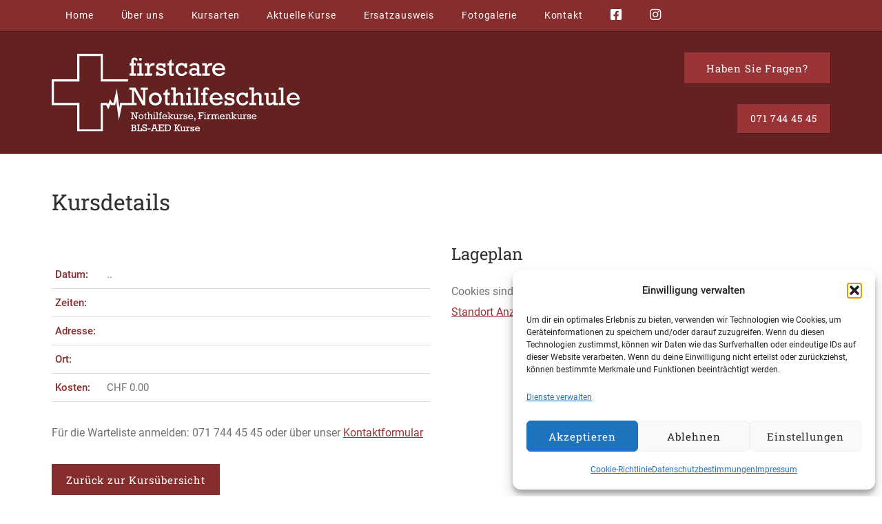

--- FILE ---
content_type: text/html; charset=UTF-8
request_url: https://www.firstcare.ch/kursdetails/?kurs_id=17018
body_size: 10079
content:
<!DOCTYPE html>
<html lang="de">
<head>
	<meta charset="UTF-8">
	<meta name="viewport" content="width=device-width, initial-scale=1">
	<link rel="profile" href="http://gmpg.org/xfn/11">
	<link rel="preload" as="image" href="https://www.firstcare.ch/wp-content/themes/ntd-flexx/img/logo.svg">
	<meta name='robots' content='index, follow, max-image-preview:large, max-snippet:-1, max-video-preview:-1' />

	<!-- This site is optimized with the Yoast SEO plugin v26.7 - https://yoast.com/wordpress/plugins/seo/ -->
	<title>Kursdetails für unseren Nothelferkurs - firstcare.ch</title>
	<meta name="description" content="Willkommen bei den Nothelferkursen von firstcare Nothilfeschule - hier sehen Sie die Kursdetails - und können sich auch gleich anmelden." />
	<link rel="canonical" href="https://www.firstcare.ch/kursdetails/" />
	<meta property="og:locale" content="de_DE" />
	<meta property="og:type" content="article" />
	<meta property="og:title" content="Kursdetails für unseren Nothelferkurs - firstcare.ch" />
	<meta property="og:description" content="Willkommen bei den Nothelferkursen von firstcare Nothilfeschule - hier sehen Sie die Kursdetails - und können sich auch gleich anmelden." />
	<meta property="og:url" content="https://www.firstcare.ch/kursdetails/" />
	<meta property="og:site_name" content="firstcare Nothilfeschule" />
	<meta property="article:publisher" content="https://www.facebook.com/firstcare.ch/" />
	<meta property="article:modified_time" content="2019-08-06T15:55:08+00:00" />
	<meta name="twitter:card" content="summary_large_image" />
	<script type="application/ld+json" class="yoast-schema-graph">{"@context":"https://schema.org","@graph":[{"@type":"WebPage","@id":"https://www.firstcare.ch/kursdetails/","url":"https://www.firstcare.ch/kursdetails/","name":"Kursdetails für unseren Nothelferkurs - firstcare.ch","isPartOf":{"@id":"https://www.firstcare.ch/#website"},"datePublished":"2017-11-16T05:49:30+00:00","dateModified":"2019-08-06T15:55:08+00:00","description":"Willkommen bei den Nothelferkursen von firstcare Nothilfeschule - hier sehen Sie die Kursdetails - und können sich auch gleich anmelden.","breadcrumb":{"@id":"https://www.firstcare.ch/kursdetails/#breadcrumb"},"inLanguage":"de","potentialAction":[{"@type":"ReadAction","target":["https://www.firstcare.ch/kursdetails/"]}]},{"@type":"BreadcrumbList","@id":"https://www.firstcare.ch/kursdetails/#breadcrumb","itemListElement":[{"@type":"ListItem","position":1,"name":"Startseite","item":"https://www.firstcare.ch/"},{"@type":"ListItem","position":2,"name":"Kursdetails"}]},{"@type":"WebSite","@id":"https://www.firstcare.ch/#website","url":"https://www.firstcare.ch/","name":"firstcare Nothilfeschule","description":"Nothelferkurse für Führerschein, Roller, Firmen und Kinder","potentialAction":[{"@type":"SearchAction","target":{"@type":"EntryPoint","urlTemplate":"https://www.firstcare.ch/?s={search_term_string}"},"query-input":{"@type":"PropertyValueSpecification","valueRequired":true,"valueName":"search_term_string"}}],"inLanguage":"de"}]}</script>
	<!-- / Yoast SEO plugin. -->


<link rel='dns-prefetch' href='//use.fontawesome.com' />
<link rel="alternate" type="application/rss+xml" title="firstcare Nothilfeschule &raquo; Feed" href="https://www.firstcare.ch/feed/" />
<link rel="alternate" type="application/rss+xml" title="firstcare Nothilfeschule &raquo; Kommentar-Feed" href="https://www.firstcare.ch/comments/feed/" />
<link rel="alternate" title="oEmbed (JSON)" type="application/json+oembed" href="https://www.firstcare.ch/wp-json/oembed/1.0/embed?url=https%3A%2F%2Fwww.firstcare.ch%2Fkursdetails%2F" />
<link rel="alternate" title="oEmbed (XML)" type="text/xml+oembed" href="https://www.firstcare.ch/wp-json/oembed/1.0/embed?url=https%3A%2F%2Fwww.firstcare.ch%2Fkursdetails%2F&#038;format=xml" />
<style id='wp-img-auto-sizes-contain-inline-css' type='text/css'>
img:is([sizes=auto i],[sizes^="auto," i]){contain-intrinsic-size:3000px 1500px}
/*# sourceURL=wp-img-auto-sizes-contain-inline-css */
</style>
<link rel='stylesheet' id='wp-block-library-css' href='https://www.firstcare.ch/wp-includes/css/dist/block-library/style.min.css?ver=6.9' type='text/css' media='all' />
<style id='global-styles-inline-css' type='text/css'>
:root{--wp--preset--aspect-ratio--square: 1;--wp--preset--aspect-ratio--4-3: 4/3;--wp--preset--aspect-ratio--3-4: 3/4;--wp--preset--aspect-ratio--3-2: 3/2;--wp--preset--aspect-ratio--2-3: 2/3;--wp--preset--aspect-ratio--16-9: 16/9;--wp--preset--aspect-ratio--9-16: 9/16;--wp--preset--color--black: #000000;--wp--preset--color--cyan-bluish-gray: #abb8c3;--wp--preset--color--white: #ffffff;--wp--preset--color--pale-pink: #f78da7;--wp--preset--color--vivid-red: #cf2e2e;--wp--preset--color--luminous-vivid-orange: #ff6900;--wp--preset--color--luminous-vivid-amber: #fcb900;--wp--preset--color--light-green-cyan: #7bdcb5;--wp--preset--color--vivid-green-cyan: #00d084;--wp--preset--color--pale-cyan-blue: #8ed1fc;--wp--preset--color--vivid-cyan-blue: #0693e3;--wp--preset--color--vivid-purple: #9b51e0;--wp--preset--gradient--vivid-cyan-blue-to-vivid-purple: linear-gradient(135deg,rgb(6,147,227) 0%,rgb(155,81,224) 100%);--wp--preset--gradient--light-green-cyan-to-vivid-green-cyan: linear-gradient(135deg,rgb(122,220,180) 0%,rgb(0,208,130) 100%);--wp--preset--gradient--luminous-vivid-amber-to-luminous-vivid-orange: linear-gradient(135deg,rgb(252,185,0) 0%,rgb(255,105,0) 100%);--wp--preset--gradient--luminous-vivid-orange-to-vivid-red: linear-gradient(135deg,rgb(255,105,0) 0%,rgb(207,46,46) 100%);--wp--preset--gradient--very-light-gray-to-cyan-bluish-gray: linear-gradient(135deg,rgb(238,238,238) 0%,rgb(169,184,195) 100%);--wp--preset--gradient--cool-to-warm-spectrum: linear-gradient(135deg,rgb(74,234,220) 0%,rgb(151,120,209) 20%,rgb(207,42,186) 40%,rgb(238,44,130) 60%,rgb(251,105,98) 80%,rgb(254,248,76) 100%);--wp--preset--gradient--blush-light-purple: linear-gradient(135deg,rgb(255,206,236) 0%,rgb(152,150,240) 100%);--wp--preset--gradient--blush-bordeaux: linear-gradient(135deg,rgb(254,205,165) 0%,rgb(254,45,45) 50%,rgb(107,0,62) 100%);--wp--preset--gradient--luminous-dusk: linear-gradient(135deg,rgb(255,203,112) 0%,rgb(199,81,192) 50%,rgb(65,88,208) 100%);--wp--preset--gradient--pale-ocean: linear-gradient(135deg,rgb(255,245,203) 0%,rgb(182,227,212) 50%,rgb(51,167,181) 100%);--wp--preset--gradient--electric-grass: linear-gradient(135deg,rgb(202,248,128) 0%,rgb(113,206,126) 100%);--wp--preset--gradient--midnight: linear-gradient(135deg,rgb(2,3,129) 0%,rgb(40,116,252) 100%);--wp--preset--font-size--small: 13px;--wp--preset--font-size--medium: 20px;--wp--preset--font-size--large: 36px;--wp--preset--font-size--x-large: 42px;--wp--preset--spacing--20: 0.44rem;--wp--preset--spacing--30: 0.67rem;--wp--preset--spacing--40: 1rem;--wp--preset--spacing--50: 1.5rem;--wp--preset--spacing--60: 2.25rem;--wp--preset--spacing--70: 3.38rem;--wp--preset--spacing--80: 5.06rem;--wp--preset--shadow--natural: 6px 6px 9px rgba(0, 0, 0, 0.2);--wp--preset--shadow--deep: 12px 12px 50px rgba(0, 0, 0, 0.4);--wp--preset--shadow--sharp: 6px 6px 0px rgba(0, 0, 0, 0.2);--wp--preset--shadow--outlined: 6px 6px 0px -3px rgb(255, 255, 255), 6px 6px rgb(0, 0, 0);--wp--preset--shadow--crisp: 6px 6px 0px rgb(0, 0, 0);}:where(.is-layout-flex){gap: 0.5em;}:where(.is-layout-grid){gap: 0.5em;}body .is-layout-flex{display: flex;}.is-layout-flex{flex-wrap: wrap;align-items: center;}.is-layout-flex > :is(*, div){margin: 0;}body .is-layout-grid{display: grid;}.is-layout-grid > :is(*, div){margin: 0;}:where(.wp-block-columns.is-layout-flex){gap: 2em;}:where(.wp-block-columns.is-layout-grid){gap: 2em;}:where(.wp-block-post-template.is-layout-flex){gap: 1.25em;}:where(.wp-block-post-template.is-layout-grid){gap: 1.25em;}.has-black-color{color: var(--wp--preset--color--black) !important;}.has-cyan-bluish-gray-color{color: var(--wp--preset--color--cyan-bluish-gray) !important;}.has-white-color{color: var(--wp--preset--color--white) !important;}.has-pale-pink-color{color: var(--wp--preset--color--pale-pink) !important;}.has-vivid-red-color{color: var(--wp--preset--color--vivid-red) !important;}.has-luminous-vivid-orange-color{color: var(--wp--preset--color--luminous-vivid-orange) !important;}.has-luminous-vivid-amber-color{color: var(--wp--preset--color--luminous-vivid-amber) !important;}.has-light-green-cyan-color{color: var(--wp--preset--color--light-green-cyan) !important;}.has-vivid-green-cyan-color{color: var(--wp--preset--color--vivid-green-cyan) !important;}.has-pale-cyan-blue-color{color: var(--wp--preset--color--pale-cyan-blue) !important;}.has-vivid-cyan-blue-color{color: var(--wp--preset--color--vivid-cyan-blue) !important;}.has-vivid-purple-color{color: var(--wp--preset--color--vivid-purple) !important;}.has-black-background-color{background-color: var(--wp--preset--color--black) !important;}.has-cyan-bluish-gray-background-color{background-color: var(--wp--preset--color--cyan-bluish-gray) !important;}.has-white-background-color{background-color: var(--wp--preset--color--white) !important;}.has-pale-pink-background-color{background-color: var(--wp--preset--color--pale-pink) !important;}.has-vivid-red-background-color{background-color: var(--wp--preset--color--vivid-red) !important;}.has-luminous-vivid-orange-background-color{background-color: var(--wp--preset--color--luminous-vivid-orange) !important;}.has-luminous-vivid-amber-background-color{background-color: var(--wp--preset--color--luminous-vivid-amber) !important;}.has-light-green-cyan-background-color{background-color: var(--wp--preset--color--light-green-cyan) !important;}.has-vivid-green-cyan-background-color{background-color: var(--wp--preset--color--vivid-green-cyan) !important;}.has-pale-cyan-blue-background-color{background-color: var(--wp--preset--color--pale-cyan-blue) !important;}.has-vivid-cyan-blue-background-color{background-color: var(--wp--preset--color--vivid-cyan-blue) !important;}.has-vivid-purple-background-color{background-color: var(--wp--preset--color--vivid-purple) !important;}.has-black-border-color{border-color: var(--wp--preset--color--black) !important;}.has-cyan-bluish-gray-border-color{border-color: var(--wp--preset--color--cyan-bluish-gray) !important;}.has-white-border-color{border-color: var(--wp--preset--color--white) !important;}.has-pale-pink-border-color{border-color: var(--wp--preset--color--pale-pink) !important;}.has-vivid-red-border-color{border-color: var(--wp--preset--color--vivid-red) !important;}.has-luminous-vivid-orange-border-color{border-color: var(--wp--preset--color--luminous-vivid-orange) !important;}.has-luminous-vivid-amber-border-color{border-color: var(--wp--preset--color--luminous-vivid-amber) !important;}.has-light-green-cyan-border-color{border-color: var(--wp--preset--color--light-green-cyan) !important;}.has-vivid-green-cyan-border-color{border-color: var(--wp--preset--color--vivid-green-cyan) !important;}.has-pale-cyan-blue-border-color{border-color: var(--wp--preset--color--pale-cyan-blue) !important;}.has-vivid-cyan-blue-border-color{border-color: var(--wp--preset--color--vivid-cyan-blue) !important;}.has-vivid-purple-border-color{border-color: var(--wp--preset--color--vivid-purple) !important;}.has-vivid-cyan-blue-to-vivid-purple-gradient-background{background: var(--wp--preset--gradient--vivid-cyan-blue-to-vivid-purple) !important;}.has-light-green-cyan-to-vivid-green-cyan-gradient-background{background: var(--wp--preset--gradient--light-green-cyan-to-vivid-green-cyan) !important;}.has-luminous-vivid-amber-to-luminous-vivid-orange-gradient-background{background: var(--wp--preset--gradient--luminous-vivid-amber-to-luminous-vivid-orange) !important;}.has-luminous-vivid-orange-to-vivid-red-gradient-background{background: var(--wp--preset--gradient--luminous-vivid-orange-to-vivid-red) !important;}.has-very-light-gray-to-cyan-bluish-gray-gradient-background{background: var(--wp--preset--gradient--very-light-gray-to-cyan-bluish-gray) !important;}.has-cool-to-warm-spectrum-gradient-background{background: var(--wp--preset--gradient--cool-to-warm-spectrum) !important;}.has-blush-light-purple-gradient-background{background: var(--wp--preset--gradient--blush-light-purple) !important;}.has-blush-bordeaux-gradient-background{background: var(--wp--preset--gradient--blush-bordeaux) !important;}.has-luminous-dusk-gradient-background{background: var(--wp--preset--gradient--luminous-dusk) !important;}.has-pale-ocean-gradient-background{background: var(--wp--preset--gradient--pale-ocean) !important;}.has-electric-grass-gradient-background{background: var(--wp--preset--gradient--electric-grass) !important;}.has-midnight-gradient-background{background: var(--wp--preset--gradient--midnight) !important;}.has-small-font-size{font-size: var(--wp--preset--font-size--small) !important;}.has-medium-font-size{font-size: var(--wp--preset--font-size--medium) !important;}.has-large-font-size{font-size: var(--wp--preset--font-size--large) !important;}.has-x-large-font-size{font-size: var(--wp--preset--font-size--x-large) !important;}
/*# sourceURL=global-styles-inline-css */
</style>

<style id='classic-theme-styles-inline-css' type='text/css'>
/*! This file is auto-generated */
.wp-block-button__link{color:#fff;background-color:#32373c;border-radius:9999px;box-shadow:none;text-decoration:none;padding:calc(.667em + 2px) calc(1.333em + 2px);font-size:1.125em}.wp-block-file__button{background:#32373c;color:#fff;text-decoration:none}
/*# sourceURL=/wp-includes/css/classic-themes.min.css */
</style>
<style id='font-awesome-svg-styles-default-inline-css' type='text/css'>
.svg-inline--fa {
  display: inline-block;
  height: 1em;
  overflow: visible;
  vertical-align: -.125em;
}
/*# sourceURL=font-awesome-svg-styles-default-inline-css */
</style>
<link rel='stylesheet' id='font-awesome-svg-styles-css' href='https://www.firstcare.ch/wp-content/uploads/font-awesome/v5.10.0/css/svg-with-js.css' type='text/css' media='all' />
<style id='font-awesome-svg-styles-inline-css' type='text/css'>
   .wp-block-font-awesome-icon svg::before,
   .wp-rich-text-font-awesome-icon svg::before {content: unset;}
/*# sourceURL=font-awesome-svg-styles-inline-css */
</style>
<link rel='stylesheet' id='cmplz-general-css' href='https://www.firstcare.ch/wp-content/plugins/complianz-gdpr/assets/css/cookieblocker.min.css?ver=1765803966' type='text/css' media='all' />
<link rel='stylesheet' id='ntdflexx-style-css' href='https://www.firstcare.ch/wp-content/themes/ntd-flexx/style.css?ver=6.9' type='text/css' media='all' />
<link rel='stylesheet' id='ntdflexx-fontawesome-css' href='https://www.firstcare.ch/wp-content/themes/ntd-flexx/fonts/font-awesome-4.7.0/css/font-awesome.min.css?ver=6.9' type='text/css' media='all' />
<link rel='stylesheet' id='font-awesome-official-css' href='https://use.fontawesome.com/releases/v5.10.0/css/all.css' type='text/css' media='all' integrity="sha384-0c38nfCMzF8w8DBI+9nTWzApOpr1z0WuyswL4y6x/2ZTtmj/Ki5TedKeUcFusC/k" crossorigin="anonymous" />
<link rel='stylesheet' id='wp-featherlight-css' href='https://www.firstcare.ch/wp-content/plugins/wp-featherlight/css/wp-featherlight.min.css?ver=1.3.4' type='text/css' media='all' />
<link rel='stylesheet' id='font-awesome-official-v4shim-css' href='https://use.fontawesome.com/releases/v5.10.0/css/v4-shims.css' type='text/css' media='all' integrity="sha384-R4Ah6+FGj2TWi1SbbJo01aRwLwdNunBoW4ALQ4SdcDpyQpKoP0pTL3Ce0Hf0oMOh" crossorigin="anonymous" />
<style id='font-awesome-official-v4shim-inline-css' type='text/css'>
@font-face {
font-family: "FontAwesome";
font-display: block;
src: url("https://use.fontawesome.com/releases/v5.10.0/webfonts/fa-brands-400.eot"),
		url("https://use.fontawesome.com/releases/v5.10.0/webfonts/fa-brands-400.eot?#iefix") format("embedded-opentype"),
		url("https://use.fontawesome.com/releases/v5.10.0/webfonts/fa-brands-400.woff2") format("woff2"),
		url("https://use.fontawesome.com/releases/v5.10.0/webfonts/fa-brands-400.woff") format("woff"),
		url("https://use.fontawesome.com/releases/v5.10.0/webfonts/fa-brands-400.ttf") format("truetype"),
		url("https://use.fontawesome.com/releases/v5.10.0/webfonts/fa-brands-400.svg#fontawesome") format("svg");
}

@font-face {
font-family: "FontAwesome";
font-display: block;
src: url("https://use.fontawesome.com/releases/v5.10.0/webfonts/fa-solid-900.eot"),
		url("https://use.fontawesome.com/releases/v5.10.0/webfonts/fa-solid-900.eot?#iefix") format("embedded-opentype"),
		url("https://use.fontawesome.com/releases/v5.10.0/webfonts/fa-solid-900.woff2") format("woff2"),
		url("https://use.fontawesome.com/releases/v5.10.0/webfonts/fa-solid-900.woff") format("woff"),
		url("https://use.fontawesome.com/releases/v5.10.0/webfonts/fa-solid-900.ttf") format("truetype"),
		url("https://use.fontawesome.com/releases/v5.10.0/webfonts/fa-solid-900.svg#fontawesome") format("svg");
}

@font-face {
font-family: "FontAwesome";
font-display: block;
src: url("https://use.fontawesome.com/releases/v5.10.0/webfonts/fa-regular-400.eot"),
		url("https://use.fontawesome.com/releases/v5.10.0/webfonts/fa-regular-400.eot?#iefix") format("embedded-opentype"),
		url("https://use.fontawesome.com/releases/v5.10.0/webfonts/fa-regular-400.woff2") format("woff2"),
		url("https://use.fontawesome.com/releases/v5.10.0/webfonts/fa-regular-400.woff") format("woff"),
		url("https://use.fontawesome.com/releases/v5.10.0/webfonts/fa-regular-400.ttf") format("truetype"),
		url("https://use.fontawesome.com/releases/v5.10.0/webfonts/fa-regular-400.svg#fontawesome") format("svg");
unicode-range: U+F004-F005,U+F007,U+F017,U+F022,U+F024,U+F02E,U+F03E,U+F044,U+F057-F059,U+F06E,U+F070,U+F075,U+F07B-F07C,U+F080,U+F086,U+F089,U+F094,U+F09D,U+F0A0,U+F0A4-F0A7,U+F0C5,U+F0C7-F0C8,U+F0E0,U+F0EB,U+F0F3,U+F0F8,U+F0FE,U+F111,U+F118-F11A,U+F11C,U+F133,U+F144,U+F146,U+F14A,U+F14D-F14E,U+F150-F152,U+F15B-F15C,U+F164-F165,U+F185-F186,U+F191-F192,U+F1AD,U+F1C1-F1C9,U+F1CD,U+F1D8,U+F1E3,U+F1EA,U+F1F6,U+F1F9,U+F20A,U+F247-F249,U+F24D,U+F254-F25B,U+F25D,U+F267,U+F271-F274,U+F279,U+F28B,U+F28D,U+F2B5-F2B6,U+F2B9,U+F2BB,U+F2BD,U+F2C1-F2C2,U+F2D0,U+F2D2,U+F2DC,U+F2ED,U+F328,U+F358-F35B,U+F3A5,U+F3D1,U+F410,U+F4AD;
}
/*# sourceURL=font-awesome-official-v4shim-inline-css */
</style>
<script type="text/javascript" src="https://www.firstcare.ch/wp-includes/js/jquery/jquery.min.js?ver=3.7.1" id="jquery-core-js"></script>
<script type="text/javascript" src="https://www.firstcare.ch/wp-includes/js/jquery/jquery-migrate.min.js?ver=3.4.1" id="jquery-migrate-js"></script>
<link rel="https://api.w.org/" href="https://www.firstcare.ch/wp-json/" /><link rel="alternate" title="JSON" type="application/json" href="https://www.firstcare.ch/wp-json/wp/v2/pages/367" /><link rel="EditURI" type="application/rsd+xml" title="RSD" href="https://www.firstcare.ch/xmlrpc.php?rsd" />
<meta name="generator" content="WordPress 6.9" />
<link rel='shortlink' href='https://www.firstcare.ch/?p=367' />
			<style>.cmplz-hidden {
					display: none !important;
				}</style><link rel="icon" href="https://www.firstcare.ch/wp-content/uploads/cropped-firstcare-touch-icon-32x32.png" sizes="32x32" />
<link rel="icon" href="https://www.firstcare.ch/wp-content/uploads/cropped-firstcare-touch-icon-192x192.png" sizes="192x192" />
<link rel="apple-touch-icon" href="https://www.firstcare.ch/wp-content/uploads/cropped-firstcare-touch-icon-180x180.png" />
<meta name="msapplication-TileImage" content="https://www.firstcare.ch/wp-content/uploads/cropped-firstcare-touch-icon-270x270.png" />
		<style type="text/css" id="wp-custom-css">
			.hidden-fields-container {
	display: none;
}		</style>
		
	<!-- Google Tag Manager -->
<script>(function(w,d,s,l,i){w[l]=w[l]||[];w[l].push({'gtm.start':
new Date().getTime(),event:'gtm.js'});var f=d.getElementsByTagName(s)[0],
j=d.createElement(s),dl=l!='dataLayer'?'&l='+l:'';j.async=true;j.src=
'https://www.googletagmanager.com/gtm.js?id='+i+dl;f.parentNode.insertBefore(j,f);
})(window,document,'script','dataLayer','GTM-5B25MH');</script>
<!-- End Google Tag Manager -->
</head>

<body data-cmplz=2 class="wp-singular page-template-default page page-id-367 wp-theme-ntd-flexx wp-featherlight-captions kursdetails chrome osx"><!-- Google Tag Manager (noscript) -->
<noscript><iframe src="https://www.googletagmanager.com/ns.html?id=GTM-5B25MH"
height="0" width="0" style="display:none;visibility:hidden"></iframe></noscript>
<!-- End Google Tag Manager (noscript) -->

	<div id="offcanvas"></div>

	<div id="page" class="site">
		<a class="skip-link screen-reader-text" href="#content">Weiter zum Inhalt</a>

		<nav class="site-navigation" role="navigation">
			<div class="container nav-container">
				<ul id="main-menu" class="menu"><li id="menu-item-20" class="menu-item menu-item-type-post_type menu-item-object-page menu-item-home menu-item-20"><a href="https://www.firstcare.ch/">Home</a></li>
<li id="menu-item-23" class="menu-item menu-item-type-post_type menu-item-object-page menu-item-has-children menu-item-23"><a href="https://www.firstcare.ch/ueber-uns/">Über uns</a>
<ul class="sub-menu">
	<li id="menu-item-4334" class="menu-item menu-item-type-post_type menu-item-object-page menu-item-4334"><a href="https://www.firstcare.ch/das-team-firstcare-nothilfeschule/">Das Team</a></li>
</ul>
</li>
<li id="menu-item-517" class="menu-item menu-item-type-custom menu-item-object-custom menu-item-has-children menu-item-517"><a href="#0">Kursarten</a>
<ul class="sub-menu">
	<li id="menu-item-521" class="menu-item menu-item-type-post_type menu-item-object-page menu-item-521"><a href="https://www.firstcare.ch/nothelferkurse/">Nothelferkurse</a></li>
	<li id="menu-item-409" class="menu-item menu-item-type-post_type menu-item-object-page menu-item-409"><a href="https://www.firstcare.ch/notfaelle-bei-kleinkindern/">Notfälle bei Kleinkindern</a></li>
	<li id="menu-item-518" class="menu-item menu-item-type-post_type menu-item-object-page menu-item-518"><a href="https://www.firstcare.ch/bls-aed-kurse/">BLS-AED Kurse</a></li>
	<li id="menu-item-505" class="menu-item menu-item-type-post_type menu-item-object-page menu-item-505"><a href="https://www.firstcare.ch/firmenkurse/">Firmenkurse</a></li>
</ul>
</li>
<li id="menu-item-365" class="menu-item menu-item-type-post_type menu-item-object-page menu-item-has-children menu-item-365"><a href="https://www.firstcare.ch/kurse/">Aktuelle Kurse</a>
<ul class="sub-menu">
	<li id="menu-item-14856" class="menu-item menu-item-type-custom menu-item-object-custom menu-item-14856"><a href="https://www.firstcare.ch/kurse?cat=nothelfer">Nothelferkurse</a></li>
	<li id="menu-item-14853" class="menu-item menu-item-type-custom menu-item-object-custom menu-item-14853"><a href="https://www.firstcare.ch/kurse?cat=kindernothilfe">Kindernothilfekurse</a></li>
	<li id="menu-item-14854" class="menu-item menu-item-type-custom menu-item-object-custom menu-item-14854"><a href="https://www.firstcare.ch/kurse?cat=bls-aed">BLS-AED Kurse</a></li>
</ul>
</li>
<li id="menu-item-24" class="menu-item menu-item-type-post_type menu-item-object-page menu-item-24"><a href="https://www.firstcare.ch/ersatzausweis/">Ersatzausweis</a></li>
<li id="menu-item-459" class="menu-item menu-item-type-post_type menu-item-object-page menu-item-459"><a href="https://www.firstcare.ch/fotogalerie/">Fotogalerie</a></li>
<li id="menu-item-25" class="menu-item menu-item-type-post_type menu-item-object-page menu-item-25"><a href="https://www.firstcare.ch/kontakt/">Kontakt</a></li>
<li id="menu-item-5101" class="menu-item menu-item-type-custom menu-item-object-custom menu-item-5101"><a target="_blank" href="https://www.facebook.com/firstcare.ch/"><i class="fab fa-facebook-square fa-lg"></i></a></li>
<li id="menu-item-5105" class="menu-item menu-item-type-custom menu-item-object-custom menu-item-5105"><a target="_blank" href="https://www.instagram.com/nothilfeschule/"><i class="fab fa-instagram fa-lg"></i></a></li>
</ul>			</div>
		</nav>

		<header class="site-branding" role="banner">
			<div class="container branding-container">
				<div class="row middle-md">

					<div class="col-xs-12 col-sm-6 col-md-9 logo-col">
						<a href="https://www.firstcare.ch" title="firstcare Nothilfeschule Home" class="logo">
							<img src="https://www.firstcare.ch/wp-content/themes/ntd-flexx/img/logo.svg" alt="firstcare Nothilfeschule">
						</a>
					</div>

											<div class="col-xs-12 col-sm-6 col-md-3 widget-area header-widgets" role="complementary">
							<section id="text-8" class="widget header-widget widget_text"><h3 class="widget-title screen-reader-text">Haben Sie Fragen? (Link auf Kontakt bei Kurse)</h3>			<div class="textwidget"><div class="btn-wrap"><a class="btn" href="https://www.firstcare.ch/kontakt/">Haben Sie Fragen?</a></div>
</div>
		</section><section id="custom_html-2" class="widget_text widget header-widget widget_custom_html"><div class="textwidget custom-html-widget"><a class="btn" href="tel:+41717444545">071 744 45 45</a></div></section>						</div>
					
				</div>

				<button class="menu-toggle" aria-controls="primary-menu" aria-expanded="false">
					<span class="bar"></span>
					<span class="bar"></span>
					<span class="bar"></span>
				</button>
			</div>
		</header>

		<div class="container main-container">
			<div class="row">
    <script type="text/plain" data-service="google-maps" data-category="marketing">
        function myMap() {
            //var myLatLng = new google.maps.LatLng(, );
            var myLatLng = {lat:, lng:};
            //var myLatLng = {, };
            var mapOptions = {
                center: myLatLng,
                zoom: 15,
                mapTypeId: google.maps.MapTypeId.HYBRID
            }
            var myMap = new google.maps.Map(document.getElementById("map"), mapOptions);
            var marker = new google.maps.Marker({
                position: myLatLng,
                map: myMap,
                title: ', '
            });

        }
    </script>

    <script src="https://maps.googleapis.com/maps/api/js?key=AIzaSyCT1_cRuNoKCWmMk_aCD4LEBhnRY5BFCMA&callback=myMap" async="" defer=""></script>


    <div class="col-xs-12 ">
	<main id="main" class="site-main" role="main">

		<h1 class="page-title">
			Kursdetails			<span class="course-sub-heading"></span>
		</h1>

		<div class="row">
			<div class="col-xs-12 col-md-6">
				<h2></h2><table class='course-details'><tr><td class='course-title'>Datum:</td><td class='course-detail'>..</td></tr><tr><td class='course-title'>Zeiten:</td><td class='course-detail'></td></tr><tr><td class='course-title'>Adresse:</td><td class='course-detail'></td></tr><tr><td class='course-title'>Ort:</td><td class='course-detail'></td></tr><tr><td class='course-title'>Kosten:</td><td>CHF 0.00</td></tr></table><p>Für die Warteliste anmelden: 071 744 45 45 oder über unser <a href='https://www.firstcare.ch/kontakt/'>Kontaktformular</a></p><p><a class='btn' href='https://www.firstcare.ch/kurse'>Zurück zur Kursübersicht</a></p>			</div>
			<div class="col-xs-12 col-md-6">
				<h2>Lageplan</h2><div id='map' class='course-map' style='width:100%;height:310px'>Cookies sind deaktiviert, der Lageplan kann hier nicht angezeigt werden:<br/><a href='https://www.google.ch/maps/place/N E' target='_blank'>Standort Anzeigen in Google-Maps</a></div>			</div>
		</div>

 	</main>
</div>


		</div> <!-- .row -->
	</div> <!-- .main-container -->

	<footer class="footer-info" role="contentinfo">
		<div class="container">
			<div class="footer-info-credit">
				<span class="owner">&copy; 2026 by firstcare Nothilfeschule</span>
				<span class="sep"> | </span>
				<span class="creator">design &amp; development by new time design</span>
			</div>
			<ul id="info-menu" class="menu"><li id="menu-item-26" class="menu-item menu-item-type-post_type menu-item-object-page menu-item-26"><a href="https://www.firstcare.ch/impressum/">Impressum</a></li>
<li id="menu-item-17825" class="menu-item menu-item-type-post_type menu-item-object-page menu-item-privacy-policy menu-item-17825"><a rel="privacy-policy" href="https://www.firstcare.ch/datenschutzbestimmungen/">Datenschutzbestimmungen</a></li>
<li id="menu-item-43" class="menu-item menu-item-type-custom menu-item-object-custom menu-item-43"><a target="_blank" href="https://www.firstcare.ch/wp-admin">Login</a></li>
</ul>		</div>
	</footer>

</div><!-- #page -->

<div class="wpcf7-overlay hidden"></div>

<script type="speculationrules">
{"prefetch":[{"source":"document","where":{"and":[{"href_matches":"/*"},{"not":{"href_matches":["/wp-*.php","/wp-admin/*","/wp-content/uploads/*","/wp-content/*","/wp-content/plugins/*","/wp-content/themes/ntd-flexx/*","/*\\?(.+)"]}},{"not":{"selector_matches":"a[rel~=\"nofollow\"]"}},{"not":{"selector_matches":".no-prefetch, .no-prefetch a"}}]},"eagerness":"conservative"}]}
</script>

<!-- Consent Management powered by Complianz | GDPR/CCPA Cookie Consent https://wordpress.org/plugins/complianz-gdpr -->
<div id="cmplz-cookiebanner-container"><div class="cmplz-cookiebanner cmplz-hidden banner-1  optin cmplz-bottom-right cmplz-categories-type-view-preferences" aria-modal="true" data-nosnippet="true" role="dialog" aria-live="polite" aria-labelledby="cmplz-header-1-optin" aria-describedby="cmplz-message-1-optin">
	<div class="cmplz-header">
		<div class="cmplz-logo"></div>
		<div class="cmplz-title" id="cmplz-header-1-optin">Einwilligung verwalten</div>
		<div class="cmplz-close" tabindex="0" role="button" aria-label="Dialog schließen">
			<svg aria-hidden="true" focusable="false" data-prefix="fas" data-icon="times" class="svg-inline--fa fa-times fa-w-11" role="img" xmlns="http://www.w3.org/2000/svg" viewBox="0 0 352 512"><path fill="currentColor" d="M242.72 256l100.07-100.07c12.28-12.28 12.28-32.19 0-44.48l-22.24-22.24c-12.28-12.28-32.19-12.28-44.48 0L176 189.28 75.93 89.21c-12.28-12.28-32.19-12.28-44.48 0L9.21 111.45c-12.28 12.28-12.28 32.19 0 44.48L109.28 256 9.21 356.07c-12.28 12.28-12.28 32.19 0 44.48l22.24 22.24c12.28 12.28 32.2 12.28 44.48 0L176 322.72l100.07 100.07c12.28 12.28 32.2 12.28 44.48 0l22.24-22.24c12.28-12.28 12.28-32.19 0-44.48L242.72 256z"></path></svg>
		</div>
	</div>

	<div class="cmplz-divider cmplz-divider-header"></div>
	<div class="cmplz-body">
		<div class="cmplz-message" id="cmplz-message-1-optin">Um dir ein optimales Erlebnis zu bieten, verwenden wir Technologien wie Cookies, um Geräteinformationen zu speichern und/oder darauf zuzugreifen. Wenn du diesen Technologien zustimmst, können wir Daten wie das Surfverhalten oder eindeutige IDs auf dieser Website verarbeiten. Wenn du deine Einwilligung nicht erteilst oder zurückziehst, können bestimmte Merkmale und Funktionen beeinträchtigt werden.</div>
		<!-- categories start -->
		<div class="cmplz-categories">
			<details class="cmplz-category cmplz-functional" >
				<summary>
						<span class="cmplz-category-header">
							<span class="cmplz-category-title">Funktional</span>
							<span class='cmplz-always-active'>
								<span class="cmplz-banner-checkbox">
									<input type="checkbox"
										   id="cmplz-functional-optin"
										   data-category="cmplz_functional"
										   class="cmplz-consent-checkbox cmplz-functional"
										   size="40"
										   value="1"/>
									<label class="cmplz-label" for="cmplz-functional-optin"><span class="screen-reader-text">Funktional</span></label>
								</span>
								Immer aktiv							</span>
							<span class="cmplz-icon cmplz-open">
								<svg xmlns="http://www.w3.org/2000/svg" viewBox="0 0 448 512"  height="18" ><path d="M224 416c-8.188 0-16.38-3.125-22.62-9.375l-192-192c-12.5-12.5-12.5-32.75 0-45.25s32.75-12.5 45.25 0L224 338.8l169.4-169.4c12.5-12.5 32.75-12.5 45.25 0s12.5 32.75 0 45.25l-192 192C240.4 412.9 232.2 416 224 416z"/></svg>
							</span>
						</span>
				</summary>
				<div class="cmplz-description">
					<span class="cmplz-description-functional">Die technische Speicherung oder der Zugang ist unbedingt erforderlich für den rechtmäßigen Zweck, die Nutzung eines bestimmten Dienstes zu ermöglichen, der vom Teilnehmer oder Nutzer ausdrücklich gewünscht wird, oder für den alleinigen Zweck, die Übertragung einer Nachricht über ein elektronisches Kommunikationsnetz durchzuführen.</span>
				</div>
			</details>

			<details class="cmplz-category cmplz-preferences" >
				<summary>
						<span class="cmplz-category-header">
							<span class="cmplz-category-title">Präferenzen</span>
							<span class="cmplz-banner-checkbox">
								<input type="checkbox"
									   id="cmplz-preferences-optin"
									   data-category="cmplz_preferences"
									   class="cmplz-consent-checkbox cmplz-preferences"
									   size="40"
									   value="1"/>
								<label class="cmplz-label" for="cmplz-preferences-optin"><span class="screen-reader-text">Präferenzen</span></label>
							</span>
							<span class="cmplz-icon cmplz-open">
								<svg xmlns="http://www.w3.org/2000/svg" viewBox="0 0 448 512"  height="18" ><path d="M224 416c-8.188 0-16.38-3.125-22.62-9.375l-192-192c-12.5-12.5-12.5-32.75 0-45.25s32.75-12.5 45.25 0L224 338.8l169.4-169.4c12.5-12.5 32.75-12.5 45.25 0s12.5 32.75 0 45.25l-192 192C240.4 412.9 232.2 416 224 416z"/></svg>
							</span>
						</span>
				</summary>
				<div class="cmplz-description">
					<span class="cmplz-description-preferences">Die technische Speicherung oder der Zugriff ist für den rechtmäßigen Zweck der Speicherung von Präferenzen erforderlich, die nicht vom Abonnenten oder Benutzer angefordert wurden.</span>
				</div>
			</details>

			<details class="cmplz-category cmplz-statistics" >
				<summary>
						<span class="cmplz-category-header">
							<span class="cmplz-category-title">Statistiken</span>
							<span class="cmplz-banner-checkbox">
								<input type="checkbox"
									   id="cmplz-statistics-optin"
									   data-category="cmplz_statistics"
									   class="cmplz-consent-checkbox cmplz-statistics"
									   size="40"
									   value="1"/>
								<label class="cmplz-label" for="cmplz-statistics-optin"><span class="screen-reader-text">Statistiken</span></label>
							</span>
							<span class="cmplz-icon cmplz-open">
								<svg xmlns="http://www.w3.org/2000/svg" viewBox="0 0 448 512"  height="18" ><path d="M224 416c-8.188 0-16.38-3.125-22.62-9.375l-192-192c-12.5-12.5-12.5-32.75 0-45.25s32.75-12.5 45.25 0L224 338.8l169.4-169.4c12.5-12.5 32.75-12.5 45.25 0s12.5 32.75 0 45.25l-192 192C240.4 412.9 232.2 416 224 416z"/></svg>
							</span>
						</span>
				</summary>
				<div class="cmplz-description">
					<span class="cmplz-description-statistics">Die technische Speicherung oder der Zugriff, der ausschließlich zu statistischen Zwecken erfolgt.</span>
					<span class="cmplz-description-statistics-anonymous">Die technische Speicherung oder der Zugriff, der ausschließlich zu anonymen statistischen Zwecken verwendet wird. Ohne eine Vorladung, die freiwillige Zustimmung deines Internetdienstanbieters oder zusätzliche Aufzeichnungen von Dritten können die zu diesem Zweck gespeicherten oder abgerufenen Informationen allein in der Regel nicht dazu verwendet werden, dich zu identifizieren.</span>
				</div>
			</details>
			<details class="cmplz-category cmplz-marketing" >
				<summary>
						<span class="cmplz-category-header">
							<span class="cmplz-category-title">Marketing</span>
							<span class="cmplz-banner-checkbox">
								<input type="checkbox"
									   id="cmplz-marketing-optin"
									   data-category="cmplz_marketing"
									   class="cmplz-consent-checkbox cmplz-marketing"
									   size="40"
									   value="1"/>
								<label class="cmplz-label" for="cmplz-marketing-optin"><span class="screen-reader-text">Marketing</span></label>
							</span>
							<span class="cmplz-icon cmplz-open">
								<svg xmlns="http://www.w3.org/2000/svg" viewBox="0 0 448 512"  height="18" ><path d="M224 416c-8.188 0-16.38-3.125-22.62-9.375l-192-192c-12.5-12.5-12.5-32.75 0-45.25s32.75-12.5 45.25 0L224 338.8l169.4-169.4c12.5-12.5 32.75-12.5 45.25 0s12.5 32.75 0 45.25l-192 192C240.4 412.9 232.2 416 224 416z"/></svg>
							</span>
						</span>
				</summary>
				<div class="cmplz-description">
					<span class="cmplz-description-marketing">Die technische Speicherung oder der Zugriff ist erforderlich, um Nutzerprofile zu erstellen, um Werbung zu versenden oder um den Nutzer auf einer Website oder über mehrere Websites hinweg zu ähnlichen Marketingzwecken zu verfolgen.</span>
				</div>
			</details>
		</div><!-- categories end -->
			</div>

	<div class="cmplz-links cmplz-information">
		<ul>
			<li><a class="cmplz-link cmplz-manage-options cookie-statement" href="#" data-relative_url="#cmplz-manage-consent-container">Optionen verwalten</a></li>
			<li><a class="cmplz-link cmplz-manage-third-parties cookie-statement" href="#" data-relative_url="#cmplz-cookies-overview">Dienste verwalten</a></li>
			<li><a class="cmplz-link cmplz-manage-vendors tcf cookie-statement" href="#" data-relative_url="#cmplz-tcf-wrapper">Verwalten von {vendor_count}-Lieferanten</a></li>
			<li><a class="cmplz-link cmplz-external cmplz-read-more-purposes tcf" target="_blank" rel="noopener noreferrer nofollow" href="https://cookiedatabase.org/tcf/purposes/" aria-label="Weitere Informationen zu den Zwecken von TCF findest du in der Cookie-Datenbank.">Lese mehr über diese Zwecke</a></li>
		</ul>
			</div>

	<div class="cmplz-divider cmplz-footer"></div>

	<div class="cmplz-buttons">
		<button class="cmplz-btn cmplz-accept">Akzeptieren</button>
		<button class="cmplz-btn cmplz-deny">Ablehnen</button>
		<button class="cmplz-btn cmplz-view-preferences">Einstellungen</button>
		<button class="cmplz-btn cmplz-save-preferences">Speichern</button>
		<a class="cmplz-btn cmplz-manage-options tcf cookie-statement" href="#" data-relative_url="#cmplz-manage-consent-container">Einstellungen</a>
			</div>

	
	<div class="cmplz-documents cmplz-links">
		<ul>
			<li><a class="cmplz-link cookie-statement" href="#" data-relative_url="">{title}</a></li>
			<li><a class="cmplz-link privacy-statement" href="#" data-relative_url="">{title}</a></li>
			<li><a class="cmplz-link impressum" href="#" data-relative_url="">{title}</a></li>
		</ul>
			</div>
</div>
</div>
					<div id="cmplz-manage-consent" data-nosnippet="true"><button class="cmplz-btn cmplz-hidden cmplz-manage-consent manage-consent-1">Einwilligung verwalten</button>

</div><script type="text/javascript" src="https://www.firstcare.ch/wp-includes/js/dist/hooks.min.js?ver=dd5603f07f9220ed27f1" id="wp-hooks-js"></script>
<script type="text/javascript" src="https://www.firstcare.ch/wp-includes/js/dist/i18n.min.js?ver=c26c3dc7bed366793375" id="wp-i18n-js"></script>
<script type="text/javascript" id="wp-i18n-js-after">
/* <![CDATA[ */
wp.i18n.setLocaleData( { 'text direction\u0004ltr': [ 'ltr' ] } );
//# sourceURL=wp-i18n-js-after
/* ]]> */
</script>
<script type="text/javascript" src="https://www.firstcare.ch/wp-content/plugins/contact-form-7/includes/swv/js/index.js?ver=6.1.4" id="swv-js"></script>
<script type="text/javascript" id="contact-form-7-js-translations">
/* <![CDATA[ */
( function( domain, translations ) {
	var localeData = translations.locale_data[ domain ] || translations.locale_data.messages;
	localeData[""].domain = domain;
	wp.i18n.setLocaleData( localeData, domain );
} )( "contact-form-7", {"translation-revision-date":"2025-10-26 03:28:49+0000","generator":"GlotPress\/4.0.3","domain":"messages","locale_data":{"messages":{"":{"domain":"messages","plural-forms":"nplurals=2; plural=n != 1;","lang":"de"},"This contact form is placed in the wrong place.":["Dieses Kontaktformular wurde an der falschen Stelle platziert."],"Error:":["Fehler:"]}},"comment":{"reference":"includes\/js\/index.js"}} );
//# sourceURL=contact-form-7-js-translations
/* ]]> */
</script>
<script type="text/javascript" id="contact-form-7-js-before">
/* <![CDATA[ */
var wpcf7 = {
    "api": {
        "root": "https:\/\/www.firstcare.ch\/wp-json\/",
        "namespace": "contact-form-7\/v1"
    }
};
//# sourceURL=contact-form-7-js-before
/* ]]> */
</script>
<script type="text/javascript" src="https://www.firstcare.ch/wp-content/plugins/contact-form-7/includes/js/index.js?ver=6.1.4" id="contact-form-7-js"></script>
<script type="text/javascript" src="https://www.firstcare.ch/wp-content/themes/ntd-flexx/js/navigation.js?ver=20151215" id="ntdflexx-navigation-js"></script>
<script type="text/javascript" src="https://www.firstcare.ch/wp-content/themes/ntd-flexx/js/skip-link-focus-fix.js?ver=20151215" id="ntdflexx-skip-link-focus-fix-js"></script>
<script type="text/javascript" src="https://www.firstcare.ch/wp-content/plugins/wp-featherlight/js/wpFeatherlight.pkgd.min.js?ver=1.3.4" id="wp-featherlight-js"></script>
<script type="text/javascript" id="cmplz-cookiebanner-js-extra">
/* <![CDATA[ */
var complianz = {"prefix":"cmplz_","user_banner_id":"1","set_cookies":[],"block_ajax_content":"0","banner_version":"32","version":"7.4.4.1","store_consent":"","do_not_track_enabled":"","consenttype":"optin","region":"eu","geoip":"","dismiss_timeout":"","disable_cookiebanner":"","soft_cookiewall":"","dismiss_on_scroll":"","cookie_expiry":"365","url":"https://www.firstcare.ch/wp-json/complianz/v1/","locale":"lang=de&locale=de_DE","set_cookies_on_root":"0","cookie_domain":"","current_policy_id":"31","cookie_path":"/","categories":{"statistics":"Statistiken","marketing":"Marketing"},"tcf_active":"","placeholdertext":"\u003Cdiv class=\"cmplz-blocked-content-notice-body\"\u003EClick 'I agree' to enable {service}\u00a0\u003Cdiv class=\"cmplz-links\"\u003E\u003Ca href=\"#\" class=\"cmplz-link cookie-statement\"\u003E{title}\u003C/a\u003E\u003C/div\u003E\u003C/div\u003E\u003Cbutton class=\"cmplz-accept-service\"\u003EIch stimme zu\u003C/button\u003E","css_file":"https://www.firstcare.ch/wp-content/uploads/complianz/css/banner-{banner_id}-{type}.css?v=32","page_links":{"eu":{"cookie-statement":{"title":"Cookie-Richtlinie ","url":"https://www.firstcare.ch/cookie-richtlinie-eu/"},"privacy-statement":{"title":"Datenschutzbestimmungen","url":"https://www.firstcare.ch/datenschutzbestimmungen/"},"impressum":{"title":"Impressum","url":"https://www.firstcare.ch/impressum/"}},"us":{"impressum":{"title":"Impressum","url":"https://www.firstcare.ch/impressum/"}},"uk":{"impressum":{"title":"Impressum","url":"https://www.firstcare.ch/impressum/"}},"ca":{"impressum":{"title":"Impressum","url":"https://www.firstcare.ch/impressum/"}},"au":{"impressum":{"title":"Impressum","url":"https://www.firstcare.ch/impressum/"}},"za":{"impressum":{"title":"Impressum","url":"https://www.firstcare.ch/impressum/"}},"br":{"impressum":{"title":"Impressum","url":"https://www.firstcare.ch/impressum/"}}},"tm_categories":"1","forceEnableStats":"","preview":"","clean_cookies":"1","aria_label":"Klicke auf den Button, um {Service} zu aktivieren"};
//# sourceURL=cmplz-cookiebanner-js-extra
/* ]]> */
</script>
<script defer type="text/javascript" src="https://www.firstcare.ch/wp-content/plugins/complianz-gdpr/cookiebanner/js/complianz.min.js?ver=1765803966" id="cmplz-cookiebanner-js"></script>

<script src="//cdn.jsdelivr.net/webshim/1.14.5/polyfiller.js"></script>
<script>
	webshims.setOptions('forms-ext', {types: 'date'});
	webshims.polyfill('forms-ext');
	/*
	$.webshims.formcfg = {
	en: {
	    dFormat: '-',
	    dateSigns: '-',
	    patterns: {
	        d: "yy-mm-dd"
	    }
	}
	};
	*/
</script>

<script>
	(function($) {
		$('.wpcf7-response-output').addClass('hidden');

		$(window).on('load', function(){

			$('.wpcf7-overlay, .wpcf7-response-output').on('click', function(){
				$('.wpcf7-overlay').addClass('hidden');
				$('.wpcf7-response-output').addClass('hidden').removeClass('visible');
			});

			$('.wpcf7').on('submit', function(){
				$('.wpcf7-overlay').removeClass('hidden');
				$('.wpcf7-response-output').removeClass('hidden').addClass('visible');
			});

		});

	})(jQuery);
</script>

</body>
</html>


--- FILE ---
content_type: text/css
request_url: https://www.firstcare.ch/wp-content/themes/ntd-flexx/style.css?ver=6.9
body_size: 7698
content:
@charset "UTF-8";
/*
Theme Name: NTD Flexx 1.0
Author: Daniel Geiser
Author URI: http://new-time.ch
Description: A CSS Grid Theme - based on _s
Version: 1.0
License: GNU General Public License v2 or later
Text Domain: ntdflexx
*/
/*--------------------------------------------------------------
>>> TABLE OF CONTENTS:
----------------------------------------------------------------

# Imports
# Flex Layout
# Theme Main

/*--------------------------------------------------------------
# Imports
--------------------------------------------------------------*/
html {
  box-sizing: border-box;
}

*,
*:before,
*:after {
  box-sizing: inherit;
}

body {
  margin: 0;
  overflow-y: scroll;
}

article,
aside,
details,
figcaption,
figure,
footer,
header,
main,
menu,
nav,
section,
summary {
  display: block;
}

audio,
canvas,
progress,
video {
  display: inline-block;
  vertical-align: baseline;
}

embed,
iframe,
object {
  max-width: 100%;
}

audio:not([controls]) {
  display: none;
  height: 0;
}

[hidden],
template {
  display: none;
}

abbr[title] {
  border-bottom: 1px dotted;
}

abbr,
acronym {
  border-bottom: 1px dotted;
  cursor: help;
}

b,
strong {
  font-weight: 500;
}

dfn,
cite,
em,
i {
  font-style: italic;
}

mark,
ins {
  background: #fff9c0;
  text-decoration: none;
}

big {
  font-size: 125%;
}

small {
  font-size: 80%;
}

sub,
sup {
  font-size: 75%;
  line-height: 0;
  position: relative;
  vertical-align: baseline;
}

sup {
  top: -0.5em;
}

sub {
  bottom: -0.25em;
}

blockquote:before,
blockquote:after,
q:before,
q:after {
  content: "";
}

blockquote,
q {
  quotes: "" "";
}

ul {
  list-style: disc;
}

ol {
  list-style: decimal;
}

li > ul,
li > ol {
  margin-bottom: 0;
  margin-left: 1.5em;
}

dt {
  font-weight: 500;
}

dd {
  margin: 0 1.5rem 1.5rem;
}

figure {
  margin: 0 0 1.75em 0;
  max-width: 100%;
}

img {
  border: 0;
  max-width: 100%;
  height: auto;
}

svg:not(:root) {
  overflow: hidden;
}

code,
kbd,
pre,
samp,
tt,
var {
  font-family: Consolas, Monaco, "Andale Mono", "DejaVu Sans Mono", monospace;
  font-size: 1.5rem;
}

button,
input,
optgroup,
select,
textarea {
  color: inherit;
  font: inherit;
  margin: 0;
}

optgroup {
  font-weight: 500;
}

textarea {
  overflow: auto;
}

button {
  overflow: visible;
}

button,
select {
  text-transform: none;
}

button,
html input[type=button],
input[type=reset],
input[type=submit] {
  -webkit-appearance: button;
  cursor: pointer;
}

button[disabled],
html input[disabled] {
  cursor: default;
}

button::-moz-focus-inner,
input::-moz-focus-inner {
  border: 0;
  padding: 0;
}

input {
  line-height: normal;
}

input[type=checkbox],
input[type=radio] {
  box-sizing: border-box;
  padding: 0;
}

input[type=number]::-webkit-inner-spin-button,
input[type=number]::-webkit-outer-spin-button {
  height: auto;
}

input[type=search]::-webkit-search-cancel-button,
input[type=search]::-webkit-search-decoration {
  -webkit-appearance: none;
}

/* roboto-regular - latin */
@font-face {
  font-family: "Roboto";
  font-style: normal;
  font-weight: 400;
  src: url("fonts/roboto-v29-latin-regular.eot");
  /* IE9 Compat Modes */
  src: local(""), url("fonts/roboto-v29-latin-regular.eot?#iefix") format("embedded-opentype"), url("fonts/roboto-v29-latin-regular.woff2") format("woff2"), url("fonts/roboto-v29-latin-regular.woff") format("woff"), url("fonts/roboto-v29-latin-regular.ttf") format("truetype"), url("fonts/roboto-v29-latin-regular.svg#Roboto") format("svg");
  /* Legacy iOS */
}
/* roboto-500 - latin */
@font-face {
  font-family: "Roboto";
  font-style: normal;
  font-weight: 500;
  src: url("fonts/roboto-v29-latin-500.eot");
  /* IE9 Compat Modes */
  src: local(""), url("fonts/roboto-v29-latin-500.eot?#iefix") format("embedded-opentype"), url("fonts/roboto-v29-latin-500.woff2") format("woff2"), url("fonts/roboto-v29-latin-500.woff") format("woff"), url("fonts/roboto-v29-latin-500.ttf") format("truetype"), url("fonts/roboto-v29-latin-500.svg#Roboto") format("svg");
  /* Legacy iOS */
}
/* roboto-slab-400 - latin */
@font-face {
  font-family: "Roboto Slab";
  font-style: normal;
  font-weight: 400;
  src: url("fonts/RobotoSlab-VariableFont_wght.eot");
  /* IE9 Compat Modes */
  src: local(""), url("fonts/RobotoSlab-VariableFont_wght.eot?#iefix") format("embedded-opentype"), url("fonts/RobotoSlab-VariableFont_wght.woff2") format("woff2"), url("fonts/RobotoSlab-VariableFont_wght.woff") format("woff"), url("fonts/RobotoSlab-VariableFont_wght.ttf") format("truetype"), url("fonts/RobotoSlab-VariableFont_wght.svg#Roboto") format("svg");
  /* Legacy iOS */
}
/* defaults ---------------------------------- */
html {
  -webkit-text-size-adjust: 100%;
  -ms-text-size-adjust: 100%;
  font-size: 62.5%;
}

body,
button,
input,
select,
textarea {
  color: #777070;
  font-family: "Roboto", sans-serif;
  font-weight: 400;
  font-size: 1.4rem;
  line-height: 1.8;
}

@media (min-width: 360px) {
  body,
button,
input,
select,
textarea {
    font-size: 1.6rem;
    line-height: 1.9;
  }
}
/* headings ---------------------------------- */
h1, h2, h3, h4, h5, h6 {
  font-family: "Roboto Slab", serif;
  line-height: 1.25;
  font-weight: 400;
  margin-top: 0;
  color: #332F2F;
  clear: both;
}
h1 a,
h1 a:visited, h2 a,
h2 a:visited, h3 a,
h3 a:visited, h4 a,
h4 a:visited, h5 a,
h5 a:visited, h6 a,
h6 a:visited {
  color: #862d2e;
  text-decoration: none;
}
h1 a:hover,
h1 a:focus, h2 a:hover,
h2 a:focus, h3 a:hover,
h3 a:focus, h4 a:hover,
h4 a:focus, h5 a:hover,
h5 a:focus, h6 a:hover,
h6 a:focus {
  color: #3C3737;
}

h1, .h1 {
  font-size: 2.4rem;
  margin-bottom: 3rem;
}

h2, .h2 {
  font-size: 2.4rem;
  margin-bottom: 2.5rem;
}

h3, .h3 {
  font-size: 2rem;
  margin-bottom: 2rem;
}

h4, .h4 {
  font-size: 1.6rem;
  margin-bottom: 1.5rem;
}

h5, .h5 {
  font-size: 1.2rem;
  margin-bottom: 1rem;
}

h6, .h6 {
  font-size: 1.2rem;
  margin-bottom: 1rem;
  text-transform: none;
}

@media (min-width: 360px) {
  h1, .h1 {
    font-size: 2.8rem;
  }
}
@media (min-width: 768px) {
  h1, .h1 {
    font-size: 3.2rem;
  }
}
@media (min-width: 992px) {
  h1, .h1 {
    margin-bottom: 4rem;
  }
}
@media (min-width: 1200px) {
  h1, .h1 {
    margin-bottom: 4rem;
  }
}
/* content ----------------------------------- */
p, ul, ol {
  margin-top: 0;
  margin-bottom: 3rem;
}

p:empty {
  display: none;
}

hr {
  box-sizing: content-box;
  border: 0;
  height: 2px;
  margin: 0.1em 0 2em 0;
  background-color: #dddddd;
}

pre {
  background-color: #dddddd;
  font-family: "Courier 10 Pitch", Courier, monospace;
  font-size: 1.5rem;
  line-height: 1.5;
  margin-bottom: 1.5rem;
  max-width: 100%;
  overflow: auto;
  padding: 1.5em;
}

table {
  border-collapse: collapse;
  border-spacing: 0;
  width: 100%;
  margin: 0 0 3rem;
  font-size: 1.4rem;
  line-height: 2.5rem;
}

th, td {
  padding: 0.5rem;
  border-left: none;
  border-right: none;
  border-top: none;
  border-bottom: 1px solid #dddddd;
  vertical-align: top;
}

th {
  color: #5D5757;
  font-weight: 500;
  text-align: left;
}

@media (min-width: 992px) {
  table {
    font-size: 1.5rem;
  }
}
.contentbox {
  font-size: 1.3rem;
  padding: 20px 25px 25px 25px;
  border: 1px solid #dddddd;
  margin-bottom: 3rem;
}
.contentbox.important {
  border-top: 2px solid #862d2e;
}
.contentbox strong {
  font-size: 1.6rem;
  color: #862d2e;
}
.contentbox p {
  margin-bottom: 1.5rem;
}
.contentbox p:last-child {
  margin-bottom: 0;
}

.cta-wrap {
  display: block;
  max-width: 400px;
  margin-left: auto;
  margin-right: auto;
  margin-bottom: 3rem;
}
.cta-wrap br {
  display: none;
}
.cta-wrap .cta-img {
  border: 2px solid #862d2e;
}
.cta-wrap .cta-link {
  margin-top: 5px;
}
.cta-wrap .cta-link a {
  display: block;
  text-align: center;
  font-family: "Roboto Slab", sans-serif;
  font-size: 1.2rem;
  line-height: 4rem;
  font-weight: 400;
  letter-spacing: 0.0625em;
  text-decoration: none;
  color: #fff;
  background: #862d2e;
  overflow: hidden;
}
.cta-wrap .cta-link a:hover {
  background: #993335;
}
.cta-wrap .cta-link a:focus {
  background: #632122;
}
.cta-wrap .cta-link a:visited {
  color: #fff;
}
@media (min-width: 992px) {
  .cta-wrap .cta-link a {
    font-size: 1.5rem;
  }
}

/* links ------------------------------------- */
a {
  color: #993335;
  background-color: transparent;
  -webkit-text-decoration-skip: ink;
  text-decoration-skip: ink;
  transition: color 0.15s ease;
}

a:visited {
  color: #993335;
}

a:hover {
  color: #bf4042;
}

a:focus,
a:active {
  color: #993335;
}

/* selection style --------------------------- */

::selection {
  color: #fff;
  background: #862d2e;
}

/* screen readers ---------------------------- */
.screen-reader-text {
  clip: rect(1px, 1px, 1px, 1px);
  position: absolute !important;
  height: 1px;
  width: 1px;
  overflow: hidden;
  word-wrap: normal !important;
}

.screen-reader-text:focus {
  background-color: #fff;
  border-radius: 3px;
  box-shadow: 0 0 2px 2px rgba(0, 0, 0, 0.6);
  clip: auto !important;
  color: #993335;
  display: block;
  font-size: 14px;
  font-size: 1.4rem;
  font-weight: 400;
  height: auto;
  left: 5px;
  line-height: normal;
  padding: 15px 23px 14px;
  top: 5px;
  width: auto;
  z-index: 100000;
}

#content[tabindex="-1"]:focus {
  outline: 0;
}

/* wordpress defaults ------------------------ */
.byline,
.updated:not(.published) {
  display: none;
}

.entry-thumbnail,
.entry-thumbnail-link {
  display: inline-block;
  line-height: 0;
}

img[class*=wp-post-image],
img[class*=wp-image-] {
  display: block;
}

.widget ul,
.widget-area ul {
  margin: 0;
  padding: 0;
  list-style: none;
}

.widget select {
  max-width: 100%;
}

.widget.widget_text p:last-child {
  margin-bottom: 0;
}

.widget.widget_search .search-field {
  width: 100%;
  max-width: 360px;
}
.widget.widget_search .search-submit {
  display: none;
}

.entry-content ul {
  font-size: 1.5rem;
  line-height: 1.7;
  padding-left: 1.25em;
}

.entry-content strong,
.entry-content b {
  color: #993335;
}

.wp-video {
  width: 100% !important;
  background: #2A2626;
}
.wp-video .mejs-video {
  margin: 0 auto 1.75em auto;
}

/* alignments -------------------------------- */
.alignnone {
  display: block;
}

.alignleft {
  display: inline;
  float: left;
  margin-right: 1.5em;
  margin-bottom: 1rem;
}

.alignright {
  display: inline;
  float: right;
  margin-left: 1.5em;
  margin-bottom: 1rem;
}

.aligncenter {
  clear: both;
  display: block;
  margin-left: auto;
  margin-right: auto;
  margin-bottom: 1rem;
}

/* helper classes ---------------------------- */
.text-center {
  text-align: center;
}

.text-left {
  text-align: left;
}

.text-right {
  text-align: right;
}

.nomargin {
  margin: 0 !important;
}

.nopadding {
  padding: 0 !important;
}

/*--------------------------------------------------------------
# Flex Layout
--------------------------------------------------------------*/
body,
#page {
  background-color: #fff;
}

#page {
  display: flex;
  flex-direction: column;
  position: absolute;
  left: 0;
  min-height: 100vh;
  width: 100%;
  overflow: hidden;
  box-shadow: 0 0 5px 1px #201d1d;
  transition: left 0.25s ease;
}
#page.toggled {
  left: -280px;
}

.main-container {
  flex: 1 0 auto;
}

.ie #page,
.ie .main-container {
  display: block;
}

/*--------------------------------------------------------------
# Theme Main
--------------------------------------------------------------*/
.site-branding {
  background-color: #632122;
}

.ie .site-branding {
  width: 100%;
  float: left;
}

.site-navigation {
  background-color: #2A2626;
}

.site-main {
  margin: 30px 0;
  position: relative;
  overflow: hidden;
}

.sidebar-right {
  margin: 0 0 30px 0;
}

.footer-widgets {
  padding: 30px 0 0 0;
  background-color: #dddddd;
}

.footer-info {
  background-color: #332F2F;
}

@media (min-width: 992px) {
  .site-navigation {
    background-color: #862d2e;
    border-bottom: 1px solid #4d191a;
  }

  .site-main,
.sidebar-right {
    margin: 40px 0;
  }
}
@media (min-width: 1200px) {
  .site-main,
.sidebar-right {
    margin: 50px 0;
  }
}
/* site branding ----------------------------- */
.site-branding {
  overflow: hidden;
}
.site-branding .branding-container {
  position: relative;
}
.site-branding .logo {
  display: block;
  line-height: 0;
  width: 180px;
  margin: 30px 0;
}

@media (min-width: 400px) {
  .site-branding .logo {
    width: 255px;
  }
}
@media (min-width: 480px) {
  .site-branding .logo {
    width: 320px;
  }
}
@media (min-width: 992px) {
  .site-branding .logo {
    width: 360px;
  }
}
/* OffCanvas section ------------------------- */
#offcanvas:after {
  background-color: #2A2626;
  content: " ";
  display: block;
  position: fixed;
  top: -100px;
  bottom: 0;
  left: 0;
  right: 0;
  z-index: -1;
}

@media (min-width: 992px) {
  #offcanvas {
    display: none;
  }
}
/* menu toggle button ------------------------ */
.menu-toggle {
  position: absolute;
  display: block;
  right: 30px;
  top: 30px;
  width: 45px;
  height: 45px;
  margin: 0;
  padding: 0 15px;
  border: 0;
  border-radius: 0;
  background-color: #993335;
  pointer-events: all;
  box-shadow: none;
  z-index: 1;
}
.menu-toggle:active, .menu-toggle:focus {
  box-shadow: none;
  border: none;
  outline: 0;
  background-color: #862d2e;
}
.menu-toggle:hover {
  box-shadow: none;
  border: none;
  outline: 0;
  background-color: #ac393c;
}
.menu-toggle .bar {
  height: 2px;
  display: block;
  background-color: #fff;
}
.menu-toggle .bar + .bar {
  margin-top: 3px;
}

@media (min-width: 768px) {
  .menu-toggle {
    margin-top: 30px;
  }
}
@media (min-width: 992px) {
  .menu-toggle {
    display: none;
  }
}
/* site-navigation --------------------------- */
.site-navigation {
  position: absolute;
  width: 280px;
  height: 0;
  right: 0;
  overflow: hidden;
}
.site-navigation .nav-container {
  padding-left: 0;
  padding-right: 0;
}

@media (min-width: 992px) {
  .site-navigation {
    position: static;
    width: 100%;
    float: left;
    height: auto;
    overflow: visible;
  }
  .site-navigation .nav-container {
    padding-left: 30px;
    padding-right: 30px;
  }
}
/* site-navigation menu --------------------- */
.site-navigation .menu {
  margin: 0;
  padding: 0;
}
.site-navigation .menu li {
  display: block;
  list-style: none;
  position: relative;
}
.site-navigation .menu li a {
  display: inline-block;
  text-decoration: none;
  width: 100%;
  font-size: 1.4rem;
  padding: 1.4rem 2rem;
  line-height: 1.25;
  letter-spacing: 0.0625em;
  color: #fff;
  transition: all 0.15s ease-in-out;
  border-bottom: 1px solid #201d1d;
}
.site-navigation .menu li a:hover, .site-navigation .menu li a:focus {
  color: inherit;
  background: inherit;
}
.site-navigation .menu li.current-menu-item > a {
  color: #bf4042;
}
.site-navigation .menu li.menu-item-has-children > a:first-child {
  width: calc(100% - 3.5em);
}
.site-navigation .menu li.menu-item-has-children > a.sub-toggle {
  width: 3.5em;
  padding-left: 1.5em;
}
.site-navigation .menu li.current-menu-ancestor > .sub-menu, .site-navigation .menu li.current-menu-parent > .sub-menu, .site-navigation .menu li.current-menu-item > .sub-menu {
  display: block;
}
.site-navigation .menu .sub-menu {
  margin: 0;
  padding: 0;
  display: none;
}
.site-navigation .menu .sub-menu li a {
  font-size: 1.3rem;
  box-shadow: none;
  background-color: #201d1d;
}

/* desktop menu ------------------------------ */
@media (min-width: 992px) {
  .site-navigation .menu li {
    display: block;
    float: left;
  }
  .site-navigation .menu li a {
    border: none;
  }
  .site-navigation .menu li a:hover,
.site-navigation .menu li a:focus {
    color: #fff;
    background: #772829;
  }
  .site-navigation .menu li.menu-item-has-children > a:first-child {
    width: 100%;
  }
  .site-navigation .menu li.menu-item-has-children > a.sub-toggle {
    display: none;
  }
  .site-navigation .menu li.current-menu-ancestor > a, .site-navigation .menu li.current-menu-parent > a, .site-navigation .menu li.current-menu-item > a {
    color: #fff;
    background: #C1C0C0;
  }
  .site-navigation .menu li:hover > .sub-menu {
    opacity: 1;
    pointer-events: all;
    z-index: 1;
  }
  .site-navigation .menu .sub-menu {
    position: absolute;
    display: block;
    opacity: 0;
    pointer-events: none;
    width: 220px;
    padding-top: 10px;
    transition: all 0.2s ease-in-out;
  }
  .site-navigation .menu .sub-menu li {
    width: 100%;
    white-space: nowrap;
  }
  .site-navigation .menu .sub-menu li a {
    background-color: #993335;
  }
  .site-navigation .menu .sub-menu li a:hover {
    background-color: #862d2e;
  }
  .site-navigation .menu .sub-menu li:not(:last-child) > a {
    border-bottom: 1px solid #862d2e;
  }
  .site-navigation .menu .sub-menu li.current-menu-ancestor > a, .site-navigation .menu .sub-menu li.current-menu-parent > a {
    color: #C1C0C0;
    background: #3C3737;
  }
  .site-navigation .menu .sub-menu .sub-menu {
    left: 100%;
    top: 0;
    padding-top: 0;
    padding-left: 10px;
  }
}
/* footer info ------------------------------- */
.footer-info {
  text-align: center;
  font-size: 1.4rem;
  line-height: 2rem;
  padding: 0.5rem 0;
  color: #777070;
  overflow: hidden;
}
.footer-info .footer-info-credit {
  padding: 10px 0 0;
}
.footer-info ul.menu {
  margin: 0;
  padding: 10px 0;
  list-style: none;
}
.footer-info ul.menu li {
  display: inline-block;
  margin: 0 5px;
}
.footer-info ul.menu li a {
  color: #777070;
  text-decoration: none;
}
.footer-info ul.menu li a:hover, .footer-info ul.menu li a:focus {
  color: #A7A5A5;
}

@media (min-width: 992px) {
  .footer-info {
    text-align: left;
    padding: 0;
  }
  .footer-info .footer-info-credit {
    padding: 10px 0;
    float: left;
  }
  .footer-info ul.menu {
    padding: 10px 0;
    float: right;
  }
  .footer-info ul.menu li {
    display: block;
    float: left;
    margin: 0 0 0 20px;
  }
}
/* buttons ----------------------------------- */
a.btn,
a.btn:visited,
button,
input[type=button],
input[type=reset],
input[type=submit] {
  font-family: "Roboto Slab", sans-serif;
  font-size: 1.5rem;
  font-weight: 400;
  display: inline-block;
  letter-spacing: 0.0625em;
  color: #fff;
  background: #862d2e;
  border-radius: 0;
  line-height: 1.75;
  padding: 0.5em 1.25em;
  vertical-align: bottom;
  border: 2px solid #862d2e;
  transition: all 0.1s ease;
}

a.btn {
  text-decoration: none;
}

a.btn.fullwidth {
  width: 100%;
  text-align: center;
}

a.btn.btn-sm {
  font-size: 1.2rem;
  padding: 0.209em 0.75em;
}

a.btn:hover,
button:hover,
input[type=button]:hover,
input[type=reset]:hover,
input[type=submit]:hover {
  color: #fff;
  background: #993335;
  border: 2px solid #993335;
}

a.btn:focus,
button:focus,
input[type=button]:focus,
input[type=reset]:focus,
input[type=submit]:focus,
button:active,
input[type=button]:active,
input[type=reset]:active,
input[type=submit]:active {
  color: #fff;
  background: #632122;
  border: 2px solid #632122;
}

/* inputs ------------------------------------ */
textarea {
  width: 100%;
}

input[type=text],
input[type=email],
input[type=url],
input[type=password],
input[type=search],
input[type=number],
input[type=tel],
input[type=range],
input[type=date],
input[type=month],
input[type=week],
input[type=time],
input[type=datetime],
input[type=datetime-local],
input[type=color],
textarea,
select {
  min-height: 4.5rem;
  font-size: 1.5rem;
  line-height: 1.75;
  color: #A7A5A5;
  border: 2px solid #dddddd;
  background-color: #F2F2F2;
  border-radius: 0;
  padding: 0.5em 1em;
  transition: all 0.5s ease;
  max-width: 100%;
}

input[type=text]:focus,
input[type=email]:focus,
input[type=url]:focus,
input[type=password]:focus,
input[type=search]:focus,
input[type=number]:focus,
input[type=tel]:focus,
input[type=range]:focus,
input[type=date]:focus,
input[type=month]:focus,
input[type=week]:focus,
input[type=time]:focus,
input[type=datetime]:focus,
input[type=datetime-local]:focus,
input[type=color]:focus,
textarea:focus,
select:focus {
  color: #777070;
  border: 2px solid #862d2e;
  background-color: #fff;
}

select {
  appearance: none;
  -webkit-appearance: none;
  -moz-appearance: none;
  display: block;
  height: auto !important;
  padding: 0.4em 2.5em 0.4em 1em !important;
  background: url(img/dropdown.svg) right center no-repeat;
  background-size: contain;
  background-color: #F2F2F2;
}

/* select adjustments for ie */
.ie select {
  background: url(img/dropdown.png) right center no-repeat;
  background-color: #F2F2F2;
}

select::-ms-expand {
  display: none;
}

/* select adjustments for ff */
.gecko select {
  padding: 0.6em 2.5em 0.6em 1em !important;
}
.gecko select option {
  padding: 0 1.25em;
}

/* input[number] adjustments for webkit browsers */
input[type=number]::-webkit-inner-spin-button,
input[type=number]::-webkit-outer-spin-button {
  -webkit-appearance: none;
  appearance: none;
  margin: 0;
}

input[type=number] {
  -moz-appearance: textfield;
}

/* input[search] adjustments for webkit browsers */
input[type=search]::-webkit-search-cancel-button,
input[type=search]::-webkit-search-decoration {
  -webkit-appearance: none;
  appearance: none;
  margin: 0;
}

/* remove outlines for non-keyboard-users */
body:not(.user-is-tabbing) a:focus,
body:not(.user-is-tabbing) button:focus,
body:not(.user-is-tabbing) input:focus,
body:not(.user-is-tabbing) select:focus,
body:not(.user-is-tabbing) textarea:focus {
  outline: none;
}

/* fieldset & legend ------------------------- */
fieldset {
  border: 2px solid #dddddd;
  margin: 0 0 1.75em;
  padding: 30px;
}

legend {
  border: 0;
  padding: 0 1rem;
  margin-left: -1rem;
}

/* contact form 7 ---------------------------- */
div.wpcf7 {
  margin: 0;
  padding: 0;
}

form:not(.search-form) label,
div.wpcf7 label {
  display: block;
  font-size: 1.4rem;
  text-transform: uppercase;
  letter-spacing: 0.125em;
  color: #777070;
}

label + br,
div.wpcf7 label + br {
  display: none;
}

div.wpcf7 input[type=text],
div.wpcf7 input[type=email],
div.wpcf7 input[type=password],
div.wpcf7 input[type=number],
div.wpcf7 input[type=tel],
div.wpcf7 input[type=date],
div.wpcf7 textarea {
  width: 100%;
}

div.wpcf7 .screen-reader-response {
  position: absolute;
  overflow: hidden;
  clip: rect(1px, 1px, 1px, 1px);
  height: 1px;
  width: 1px;
  margin: 0;
  padding: 0;
  border: 0;
}

.wpcf7-form-control-wrap {
  position: relative;
  display: block;
  margin-top: 5px;
}

span.wpcf7-list-item {
  margin-left: 0.5em;
}

.wpcf7-display-none,
div.wpcf7 div.ajax-error {
  display: none;
}

div.wpcf7 .ajax-loader {
  display: none !important;
}

div.wpcf7 .placeheld {
  color: #C1C0C0;
}

div.wpcf7 .wpcf7-recaptcha iframe {
  margin-bottom: 0;
}

div.wpcf7 input[type=file] {
  cursor: pointer;
}

div.wpcf7 input[type=file]:disabled {
  cursor: default;
}

.wpcf7-radio .wpcf7-list-item,
.wpcf7-checkbox .wpcf7-list-item {
  display: block;
  margin-left: 0;
  margin-right: 0;
}

/* contact form 7 messages ------------------- */
div.wpcf7-overlay {
  position: fixed;
  top: -75px;
  right: -75px;
  bottom: -75px;
  left: -75px;
  background: rgba(255, 255, 255, 0.75);
  opacity: 1;
  transition: opacity 0.5s ease-in-out;
  pointer-events: all;
  z-index: 0;
}
div.wpcf7-overlay.hidden {
  opacity: 0;
  pointer-events: none;
}

div.wpcf7-response-output {
  position: fixed;
  top: 50%;
  left: 50%;
  display: block !important;
  visibility: hidden;
  height: auto !important;
  max-width: 280px;
  margin: auto;
  padding: 1.6rem 2rem;
  font-size: 1.6rem;
  font-weight: 500;
  line-height: 2.4rem;
  letter-spacing: 0.0125em;
  transform: translate3d(-50%, -50%, 0);
  background: white;
  opacity: 1;
  transition: opacity 0.5s ease-in-out;
  pointer-events: all;
  z-index: 1;
}
div.wpcf7-response-output.hidden {
  opacity: 0;
  pointer-events: none;
}
div.wpcf7-response-output.visible {
  visibility: visible;
}
div.wpcf7-response-output:after {
  content: "";
  display: block;
  visibility: hidden;
  position: absolute;
  top: 0;
  right: 0;
  font-family: FontAwesome;
  font-size: 1.6rem;
  line-height: 1;
  padding: 0.4rem 0.6rem;
  color: #777070;
  opacity: 0;
  transition: opacity 0.5s ease-in-out;
  transition-delay: 0.5s;
  cursor: pointer;
}
div.wpcf7-response-output.visible:after {
  opacity: 1;
  visibility: visible;
}
.invalid div.wpcf7-response-output, .unaccepted div.wpcf7-response-output, .spam div.wpcf7-response-output, .failed div.wpcf7-response-output, .aborted div.wpcf7-response-output {
  color: #862d2e;
  border: 3px solid #993335;
}
.sent div.wpcf7-response-output {
  color: #48862d;
  border: 3px solid #529933;
}

span.wpcf7-not-valid-tip {
  display: none;
}

textarea.wpcf7-not-valid,
input.wpcf7-not-valid {
  color: #862d2e;
  border-color: #993335;
  background: #f2d9d9;
}
textarea.wpcf7-not-valid:focus,
input.wpcf7-not-valid:focus {
  color: #777070;
  background: #fff;
  border-color: #993335;
}

/* font awesome radio buttons & checkboxes --- */
input[type=radio],
input[type=checkbox] {
  display: none;
}

input[type=radio] + .wpcf7-list-item-label,
input[type=checkbox] + .wpcf7-list-item-label,
input[type=radio] + label,
input[type=checkbox] + label {
  font-size: 1.5rem;
  letter-spacing: 0.0125em;
  text-transform: none;
  color: #A7A5A5;
  cursor: pointer;
  transition: color 0.25s ease-in-out;
}

input[type=radio]:checked + .wpcf7-list-item-label,
input[type=checkbox]:checked + .wpcf7-list-item-label,
input[type=radio]:checked + label,
input[type=checkbox]:checked + label {
  color: #5D5757;
}

input[type=radio] + .wpcf7-list-item-label:before,
input[type=checkbox] + .wpcf7-list-item-label:before,
input[type=radio] + label:before,
input[type=checkbox] + label:before {
  font-family: "FontAwesome";
  display: inline-block;
  width: 1em;
  margin-right: 0;
  line-height: 1.5rem;
  vertical-align: baseline;
}

/* radio-icons ------------------------------- */
input[type=radio] + .wpcf7-list-item-label:before,
input[type=radio] + label:before {
  content: "";
}

input[type=radio]:checked + .wpcf7-list-item-label:before,
input[type=radio]:checked + label:before {
  content: "";
}

/* checkbox-icons ---------------------------- */
input[type=checkbox] + .wpcf7-list-item-label:before,
input[type=checkbox] + label:before {
  content: "";
}

input[type=checkbox]:checked + .wpcf7-list-item-label:before,
input[type=checkbox]:checked + label:before {
  content: "";
}

/* galleries --------------------------------- */
.gallery {
  display: flex;
  flex-flow: row wrap;
  margin-left: -5px;
  margin-right: -5px;
  margin-bottom: 1.786em;
}
@media (min-width: 400px) {
  .gallery {
    margin-bottom: 1.875em;
  }
}

.gallery-item {
  position: relative;
  flex: 1 0 100%;
  margin: 0;
  border: 5px solid transparent;
}
.gallery-item .gallery-icon {
  height: 0;
  line-height: 0;
  padding-top: 62.5%;
}
.gallery-item .gallery-icon a {
  position: absolute;
  top: 0;
  bottom: 0;
  width: 100%;
  overflow: hidden;
}
.gallery-item .gallery-icon a img {
  top: 50%;
  object-fit: cover;
  transform: translate(0, -50%);
}
.gallery-item .gallery-icon.portrait img {
  position: relative;
  min-width: 100%;
  height: auto;
}
.gallery-item .gallery-icon.landscape img {
  position: relative;
  min-height: 100%;
  min-width: 100%;
}
.gallery-item .gallery-caption {
  display: flex;
  align-items: center;
  justify-content: center;
  position: absolute;
  top: 0;
  left: 0;
  bottom: 0;
  width: 100%;
  padding: 10px;
  font-size: 1.4rem;
  text-align: center;
  color: #fff;
  background-color: rgba(32, 29, 29, 0.85);
  pointer-events: none;
  opacity: 0;
  transition: opacity 0.5s ease;
}
.gallery-item:hover .gallery-caption {
  opacity: 1;
}

/* gallery colums ---------------------------- */
.gallery-columns-2 .gallery-item {
  max-width: 50%;
}

.gallery-columns-3 .gallery-item {
  max-width: 33.33%;
}

.gallery-columns-4 .gallery-item {
  max-width: 25%;
}

.gallery-columns-5 .gallery-item {
  max-width: 20%;
}

.gallery-columns-6 .gallery-item {
  max-width: 16.66%;
}

.gallery-columns-7 .gallery-item {
  max-width: 14.28%;
}

.gallery-columns-8 .gallery-item {
  max-width: 12.5%;
}

.gallery-columns-9 .gallery-item {
  max-width: 11.11%;
}

/* thumbnail galleries ----------------------- */
.gallery-size-thumbnail .gallery-item {
  flex: 0 1 150px !important;
}
.gallery-size-thumbnail .gallery-icon {
  padding-top: 100%;
}

[data-featherlight] img {
  cursor: pointer !important;
}

/* header-widgets ---------------------------- */
.header-widget {
  margin-left: -30px;
  margin-right: -30px;
}
.header-widget .btn-wrap {
  text-align: center;
}
.header-widget .btn-wrap a.btn {
  width: 100%;
  padding-left: 30px;
  padding-right: 30px;
  background-color: #993335;
  border-color: #993335;
}
.header-widget .btn-wrap a.btn:hover {
  background-color: #ac393c;
  border-color: #ac393c;
}
.header-widget .btn-wrap a.btn:active, .header-widget .btn-wrap a.btn:focus {
  background-color: #862d2e;
  border-color: #862d2e;
}

@media (min-width: 768px) {
  .header-widget {
    margin-left: 0;
    margin-right: 0;
    margin-bottom: 30px;
    margin-top: 30px;
  }
  .header-widget .btn-wrap {
    margin-right: 55px;
    text-align: right;
  }
  .header-widget .btn-wrap a.btn {
    margin-top: 30px;
    width: auto;
  }
}
@media (min-width: 992px) {
  .header-widget .btn-wrap {
    margin-right: 0;
  }
  .header-widget .btn-wrap a.btn {
    margin-top: 0;
    box-shadow: 1px 1px 0 #4d191a;
  }
}
/* tel number widget --- */
.header-widget.widget_custom_html {
  margin: 0 -30px;
  text-align: center;
  border-top: 2px solid #862d2e;
}
.header-widget.widget_custom_html a.btn {
  width: 100%;
  text-align: center;
  font-size: 1.4rem;
  background-color: #993335;
  border-color: #993335;
}
.header-widget.widget_custom_html a.btn:hover {
  color: #fff;
  background-color: #ac393c;
  border-color: #ac393c;
}
.header-widget.widget_custom_html a.btn:active, .header-widget.widget_custom_html a.btn:focus {
  color: #fff;
  background-color: #862d2e;
  border-color: #862d2e;
}

@media (min-width: 768px) {
  .header-widget.widget_custom_html {
    text-align: right;
    border-top: none;
    padding: 0 30px;
  }
  .header-widget.widget_custom_html a.btn {
    width: auto;
  }
}
@media (min-width: 768px) and (max-width: 992px) {
  .header-widget.widget_custom_html a.btn {
    color: #777070;
    background: #fff;
    border-color: #fff;
  }
  .header-widget.widget_custom_html a.btn:hover {
    color: #9d9797;
    background: #fff;
    border-color: #fff;
  }
  .header-widget.widget_custom_html a.btn:active, .header-widget.widget_custom_html a.btn:focus {
    color: #6a6464;
    background: #fff;
    border-color: #fff;
  }
}
@media (min-width: 992px) {
  .header-widget.widget_custom_html {
    margin-bottom: 30px;
    margin-top: 0;
    text-align: right;
  }
  .header-widget.widget_custom_html a.btn {
    box-shadow: 1px 1px 0 #4d191a;
  }
}
/* sidebar-widgets --------------------------- */
.sidebar-widget {
  overflow: hidden;
}
.sidebar-widget + .widget {
  margin-top: 30px;
}
.sidebar-widget.widget_media_image {
  margin-left: -30px;
  margin-right: -30px;
  padding: 30px 30px 0 30px;
  border-top: 2px solid #dddddd;
}
.sidebar-widget.widget_media_image img {
  margin: 0 auto;
  width: 320px;
}

@media (min-width: 768px) {
  .sidebar-widget.widget_media_image {
    margin-left: 0;
    margin-right: 0;
    padding: 30px 0 0 0;
  }
}
/* flexbox grid ------------------------------ */
.container {
  margin-right: auto;
  margin-left: auto;
  padding-right: 30px;
  padding-left: 30px;
  max-width: 100%;
  width: 100%;
}

.row {
  box-sizing: border-box;
  display: flex;
  flex: 0 1 auto;
  flex-direction: row;
  flex-wrap: wrap;
  margin-right: -15px;
  margin-left: -15px;
}

.row.smallgap {
  margin-right: -5px;
  margin-left: -5px;
}

.row.minigap {
  margin-right: -1px;
  margin-left: -1px;
}

.row.reverse {
  flex-direction: row-reverse;
}

.col.reverse {
  flex-direction: column-reverse;
}

*[class^=col-xs],
*[class^=col-sm],
*[class^=col-md],
*[class^=col-lg] {
  padding-right: 15px;
  padding-left: 15px;
  width: 100%;
  max-width: 100%;
}

.row.smallgap > *[class^=col-xs],
.row.smallgap > *[class^=col-sm],
.row.smallgap > *[class^=col-md],
.row.smallgap > *[class^=col-lg] {
  padding-right: 5px;
  padding-left: 5px;
}

.row.minigap > *[class^=col-xs],
.row.minigap > *[class^=col-sm],
.row.minigap > *[class^=col-md],
.row.minigap > *[class^=col-lg] {
  padding-right: 1px;
  padding-left: 1px;
}

.col-xs,
.col-xs-1,
.col-xs-2,
.col-xs-3,
.col-xs-4,
.col-xs-5,
.col-xs-6,
.col-xs-7,
.col-xs-8,
.col-xs-9,
.col-xs-10,
.col-xs-11,
.col-xs-12 {
  box-sizing: border-box;
  flex: 0 0 auto;
}

.col-xs {
  flex-grow: 1;
  flex-basis: 0;
  max-width: 100%;
}

.col-xs-1 {
  flex-basis: 8.332%;
  max-width: 8.332%;
}

.col-xs-2 {
  flex-basis: 16.667%;
  max-width: 16.667%;
}

.col-xs-3 {
  flex-basis: 25%;
  max-width: 25%;
}

.col-xs-4 {
  flex-basis: 33.332%;
  max-width: 33.332%;
}

.col-xs-5 {
  flex-basis: 41.667%;
  max-width: 41.667%;
}

.col-xs-6 {
  flex-basis: 50%;
  max-width: 50%;
}

.col-xs-7 {
  flex-basis: 58.332%;
  max-width: 58.332%;
}

.col-xs-8 {
  flex-basis: 66.667%;
  max-width: 66.667%;
}

.col-xs-9 {
  flex-basis: 75%;
  max-width: 75%;
}

.col-xs-10 {
  flex-basis: 83.332%;
  max-width: 83.332%;
}

.col-xs-11 {
  flex-basis: 91.667%;
  max-width: 91.667%;
}

.col-xs-12 {
  flex-basis: 100%;
  max-width: 100%;
}

.col-xs-offset-1 {
  margin-left: 8.332%;
}

.col-xs-offset-2 {
  margin-left: 16.667%;
}

.col-xs-offset-3 {
  margin-left: 25%;
}

.col-xs-offset-4 {
  margin-left: 33.332%;
}

.col-xs-offset-5 {
  margin-left: 41.667%;
}

.col-xs-offset-6 {
  margin-left: 50%;
}

.col-xs-offset-7 {
  margin-left: 58.332%;
}

.col-xs-offset-8 {
  margin-left: 66.667%;
}

.col-xs-offset-9 {
  margin-left: 75%;
}

.col-xs-offset-10 {
  margin-left: 83.332%;
}

.col-xs-offset-11 {
  margin-left: 91.667%;
}

.start-xs {
  justify-content: flex-start;
  text-align: left;
}

.center-xs {
  justify-content: center;
  text-align: center;
}

.end-xs {
  justify-content: flex-end;
  text-align: right;
}

.top-xs {
  align-items: flex-start;
}

.middle-xs {
  align-items: center;
}

.bottom-xs {
  align-items: flex-end;
}

.around-xs {
  justify-content: space-around;
}

.between-xs {
  justify-content: space-between;
}

.first-xs {
  order: -1;
}

.last-xs {
  order: 1;
}

@media (min-width: 768px) {
  .container {
    width: 750px;
  }

  .col-sm,
.col-sm-1,
.col-sm-2,
.col-sm-3,
.col-sm-4,
.col-sm-5,
.col-sm-6,
.col-sm-7,
.col-sm-8,
.col-sm-9,
.col-sm-10,
.col-sm-11,
.col-sm-12 {
    box-sizing: border-box;
    flex: 0 0 auto;
  }

  .col-sm {
    flex-grow: 1;
    flex-basis: 0;
    max-width: 100%;
  }

  .col-sm-1 {
    flex-basis: 8.332%;
    max-width: 8.332%;
  }

  .col-sm-2 {
    flex-basis: 16.667%;
    max-width: 16.667%;
  }

  .col-sm-3 {
    flex-basis: 25%;
    max-width: 25%;
  }

  .col-sm-4 {
    flex-basis: 33.332%;
    max-width: 33.332%;
  }

  .col-sm-5 {
    flex-basis: 41.667%;
    max-width: 41.667%;
  }

  .col-sm-6 {
    flex-basis: 50%;
    max-width: 50%;
  }

  .col-sm-7 {
    flex-basis: 58.332%;
    max-width: 58.332%;
  }

  .col-sm-8 {
    flex-basis: 66.667%;
    max-width: 66.667%;
  }

  .col-sm-9 {
    flex-basis: 75%;
    max-width: 75%;
  }

  .col-sm-10 {
    flex-basis: 83.332%;
    max-width: 83.332%;
  }

  .col-sm-11 {
    flex-basis: 91.667%;
    max-width: 91.667%;
  }

  .col-sm-12 {
    flex-basis: 100%;
    max-width: 100%;
  }

  .col-sm-offset-1 {
    margin-left: 8.332%;
  }

  .col-sm-offset-2 {
    margin-left: 16.667%;
  }

  .col-sm-offset-3 {
    margin-left: 25%;
  }

  .col-sm-offset-4 {
    margin-left: 33.332%;
  }

  .col-sm-offset-5 {
    margin-left: 41.667%;
  }

  .col-sm-offset-6 {
    margin-left: 50%;
  }

  .col-sm-offset-7 {
    margin-left: 58.332%;
  }

  .col-sm-offset-8 {
    margin-left: 66.667%;
  }

  .col-sm-offset-9 {
    margin-left: 75%;
  }

  .col-sm-offset-10 {
    margin-left: 83.332%;
  }

  .col-sm-offset-11 {
    margin-left: 91.667%;
  }

  .start-sm {
    justify-content: flex-start;
    text-align: left;
  }

  .center-sm {
    justify-content: center;
    text-align: center;
  }

  .end-sm {
    justify-content: flex-end;
    text-align: right;
  }

  .top-sm {
    align-items: flex-start;
  }

  .middle-sm {
    align-items: center;
  }

  .bottom-sm {
    align-items: flex-end;
  }

  .around-sm {
    justify-content: space-around;
  }

  .between-sm {
    justify-content: space-between;
  }

  .first-sm {
    order: -1;
  }

  .last-sm {
    order: 1;
  }
}
@media (min-width: 992px) {
  .container {
    width: 990px;
  }

  .col-md,
.col-md-1,
.col-md-2,
.col-md-3,
.col-md-4,
.col-md-5,
.col-md-6,
.col-md-7,
.col-md-8,
.col-md-9,
.col-md-10,
.col-md-11,
.col-md-12 {
    box-sizing: border-box;
    flex: 0 0 auto;
  }

  .col-md {
    flex-grow: 1;
    flex-basis: 0;
    max-width: 100%;
  }

  .col-md-1 {
    flex-basis: 8.332%;
    max-width: 8.332%;
  }

  .col-md-2 {
    flex-basis: 16.667%;
    max-width: 16.667%;
  }

  .col-md-3 {
    flex-basis: 25%;
    max-width: 25%;
  }

  .col-md-4 {
    flex-basis: 33.332%;
    max-width: 33.332%;
  }

  .col-md-5 {
    flex-basis: 41.667%;
    max-width: 41.667%;
  }

  .col-md-6 {
    flex-basis: 50%;
    max-width: 50%;
  }

  .col-md-7 {
    flex-basis: 58.332%;
    max-width: 58.332%;
  }

  .col-md-8 {
    flex-basis: 66.667%;
    max-width: 66.667%;
  }

  .col-md-9 {
    flex-basis: 75%;
    max-width: 75%;
  }

  .col-md-10 {
    flex-basis: 83.332%;
    max-width: 83.332%;
  }

  .col-md-11 {
    flex-basis: 91.667%;
    max-width: 91.667%;
  }

  .col-md-12 {
    flex-basis: 100%;
    max-width: 100%;
  }

  .col-md-offset-1 {
    margin-left: 8.332%;
  }

  .col-md-offset-2 {
    margin-left: 16.667%;
  }

  .col-md-offset-3 {
    margin-left: 25%;
  }

  .col-md-offset-4 {
    margin-left: 33.332%;
  }

  .col-md-offset-5 {
    margin-left: 41.667%;
  }

  .col-md-offset-6 {
    margin-left: 50%;
  }

  .col-md-offset-7 {
    margin-left: 58.332%;
  }

  .col-md-offset-8 {
    margin-left: 66.667%;
  }

  .col-md-offset-9 {
    margin-left: 75%;
  }

  .col-md-offset-10 {
    margin-left: 83.332%;
  }

  .col-md-offset-11 {
    margin-left: 91.667%;
  }

  .start-md {
    justify-content: flex-start;
    text-align: left;
  }

  .center-md {
    justify-content: center;
    text-align: center;
  }

  .end-md {
    justify-content: flex-end;
    text-align: right;
  }

  .top-md {
    align-items: flex-start;
  }

  .middle-md {
    align-items: center;
  }

  .bottom-md {
    align-items: flex-end;
  }

  .around-md {
    justify-content: space-around;
  }

  .between-md {
    justify-content: space-between;
  }

  .first-md {
    order: -1;
  }

  .last-md {
    order: 1;
  }
}
@media (min-width: 1200px) {
  .container {
    width: 1190px;
  }

  .col-lg,
.col-lg-1,
.col-lg-2,
.col-lg-3,
.col-lg-4,
.col-lg-5,
.col-lg-6,
.col-lg-7,
.col-lg-8,
.col-lg-9,
.col-lg-10,
.col-lg-11,
.col-lg-12 {
    box-sizing: border-box;
    flex: 0 0 auto;
  }

  .col-lg {
    flex-grow: 1;
    flex-basis: 0;
    max-width: 100%;
  }

  .col-lg-1 {
    flex-basis: 8.332%;
    max-width: 8.332%;
  }

  .col-lg-2 {
    flex-basis: 16.667%;
    max-width: 16.667%;
  }

  .col-lg-3 {
    flex-basis: 25%;
    max-width: 25%;
  }

  .col-lg-4 {
    flex-basis: 33.332%;
    max-width: 33.332%;
  }

  .col-lg-5 {
    flex-basis: 41.667%;
    max-width: 41.667%;
  }

  .col-lg-6 {
    flex-basis: 50%;
    max-width: 50%;
  }

  .col-lg-7 {
    flex-basis: 58.332%;
    max-width: 58.332%;
  }

  .col-lg-8 {
    flex-basis: 66.667%;
    max-width: 66.667%;
  }

  .col-lg-9 {
    flex-basis: 75%;
    max-width: 75%;
  }

  .col-lg-10 {
    flex-basis: 83.332%;
    max-width: 83.332%;
  }

  .col-lg-11 {
    flex-basis: 91.667%;
    max-width: 91.667%;
  }

  .col-lg-12 {
    flex-basis: 100%;
    max-width: 100%;
  }

  .col-lg-offset-1 {
    margin-left: 8.332%;
  }

  .col-lg-offset-2 {
    margin-left: 16.667%;
  }

  .col-lg-offset-3 {
    margin-left: 25%;
  }

  .col-lg-offset-4 {
    margin-left: 33.332%;
  }

  .col-lg-offset-5 {
    margin-left: 41.667%;
  }

  .col-lg-offset-6 {
    margin-left: 50%;
  }

  .col-lg-offset-7 {
    margin-left: 58.332%;
  }

  .col-lg-offset-8 {
    margin-left: 66.667%;
  }

  .col-lg-offset-9 {
    margin-left: 75%;
  }

  .col-lg-offset-10 {
    margin-left: 83.332%;
  }

  .col-lg-offset-11 {
    margin-left: 91.667%;
  }

  .start-lg {
    justify-content: flex-start;
    text-align: left;
  }

  .center-lg {
    justify-content: center;
    text-align: center;
  }

  .end-lg {
    justify-content: flex-end;
    text-align: right;
  }

  .top-lg {
    align-items: flex-start;
  }

  .middle-lg {
    align-items: center;
  }

  .bottom-lg {
    align-items: flex-end;
  }

  .around-lg {
    justify-content: space-around;
  }

  .between-lg {
    justify-content: space-between;
  }

  .first-lg {
    order: -1;
  }

  .last-lg {
    order: 1;
  }
}
/*--------------------------------------------------------------
# Firstcare plugin
--------------------------------------------------------------*/
/* course sort form --------------------------- */
.course-sort-form {
  margin-bottom: 3rem;
  padding-bottom: 1rem;
}
.course-sort-form > span {
  display: inline-block;
}
.course-sort-form > span:first-child {
  width: 100%;
  margin-bottom: 1em;
}
.course-sort-form > span:not(:first-child) {
  padding-right: 10px;
}
.course-sort-form > span label {
  font-size: 1.4rem;
}

@media (min-width: 740px) {
  .course-sort-form {
    display: flex;
    flex-wrap: wrap;
    justify-content: space-between;
    align-items: center;
  }
  .course-sort-form > span {
    padding-right: 0;
  }
  .course-sort-form > span:first-child {
    width: auto;
    margin-right: auto;
    margin-bottom: 0;
  }
  .course-sort-form > span:not(:first-child) {
    padding-left: 15px;
  }
  .course-sort-form > span label {
    font-size: 1.5rem;
  }
}
/* course table ------------------------------ */
table.course-listing {
  font-size: 1.5rem;
  display: block;
}
table.course-listing thead, table.course-listing tbody, table.course-listing th, table.course-listing td, table.course-listing tr {
  display: block;
  border: none;
  background: none;
  padding: 0;
}
table.course-listing thead tr {
  position: absolute;
  top: -9999px;
  left: -9999px;
}
table.course-listing tr {
  margin-bottom: 3rem;
}
table.course-listing tr.course-table-row {
  padding-bottom: 30px;
  border-bottom: 1px solid #dddddd;
}
table.course-listing td {
  display: block;
  line-height: 3rem;
}
table.course-listing td:before {
  width: 7.5rem;
  display: inline-block;
  color: #5D5757;
  font-weight: 500;
}
table.course-listing td.kursart:before {
  content: "Kursart: ";
}
table.course-listing td.datum:before {
  content: "Datum: ";
}
table.course-listing td.kursort:before {
  content: "Kursort: ";
}
table.course-listing td.anmelden,
table.course-listing td.details {
  display: inline-block;
  margin-right: 5px;
  padding-top: 1.75em;
  text-align: right;
}
table.course-listing a.courseref {
  border-radius: 0.4rem;
}
table.course-listing a.courseref:before {
  content: "";
  font-family: "FontAwesome";
  display: inline-block;
  margin-right: 0.5em;
  font-weight: normal;
}
table.course-listing a.courseref.direct:before {
  content: "";
}

@media (min-width: 480px) {
  table.course-listing tr.course-table-row {
    position: relative;
    padding: 20px 25px;
    border: 1px solid #dddddd;
  }
  table.course-listing td.anmelden,
table.course-listing td.details {
    position: absolute;
    top: 0;
    right: 20px;
    margin-top: 0;
  }
  table.course-listing td.details {
    top: 40px;
  }
}
@media (min-width: 768px) {
  table.course-listing {
    display: table;
  }
  table.course-listing tbody, table.course-listing thead {
    display: table-row-group;
  }
  table.course-listing tr {
    display: table-row;
  }
  table.course-listing tr.course-table-row {
    padding: 0;
    border: none;
  }
  table.course-listing td,
table.course-listing th,
table.course-listing td.anmelden,
table.course-listing td.details {
    position: static;
    top: auto;
    right: auto;
    display: table-cell;
    padding: 0.5rem;
    padding-top: 0.5rem;
    border-bottom: 1px solid #dddddd;
    margin-right: 0;
  }
  table.course-listing thead tr {
    position: static;
    top: 0;
    left: 0;
  }
  table.course-listing td:before {
    display: none;
  }
  table.course-listing a.courseref {
    margin-top: 0;
    padding: 0 0.5rem;
    font-family: "Roboto", sans-serif;
    font-weight: 500;
    font-size: 1.5rem;
    letter-spacing: normal;
    color: #993335;
    background: none;
    border: none;
    line-height: 3rem;
    float: right;
  }
  table.course-listing a.courseref:hover, table.course-listing a.courseref:focus {
    color: #bf4042;
  }
}
/* course details ---------------------------- */
table.course-details {
  font-size: 1.5rem;
}
table.course-details tr {
  line-height: 3rem;
}
table.course-details .course-title {
  width: 7.5rem;
  font-weight: 500;
  color: #862d2e;
}

.course-map {
  margin-bottom: 3rem;
}

.contact-title,
.course-detail {
  white-space: pre-wrap;
}
/*# sourceMappingURL=style.css.map */

--- FILE ---
content_type: text/javascript
request_url: https://www.firstcare.ch/wp-content/themes/ntd-flexx/js/navigation.js?ver=20151215
body_size: 505
content:
/**
 * File navigation.js.
 *
 * Handles toggling the navigation menu for small screens and enables TAB key
 * navigation support for dropdown menus.
 */
(function ($, root, undefined) {

  // init variables
  var isDesktop;
  var isTablet;
  var isSmartPhone;

  // doc ready:
  $(function () {

    // nav position variables
    var page = $('#page');
    var nav = $('.site-navigation');

    var deskNavPos = $('.site-branding');
    var mobileNavPos = $('#offcanvas');

    // screen width function
    function getViewport() {
      isDesktop = page.outerWidth() >= 975;
      isTablet = page.outerWidth() < 975;
      isSmartPhone  = page.outerWidth() <= 750;
    };

    // set submenu toggle buttons function
    function setSubToggle() {
      // add .sub-toggle link
      $('#main-menu li.menu-item-has-children > a')
        .after('<a class="sub-toggle" href="#0"><i class="fa fa-angle-down" aria-hidden="true"></i></a>');
      // add .open class to current parent
      $('#main-menu li.current-menu-item, #main-menu li.current-menu-parent, #main-menu li.current-menu-ancestor')
        .addClass('open');
      // .sub-toggle on click
      $('#main-menu li.menu-item-has-children > a.sub-toggle').on('click', function(e){
        e.preventDefault();
        var element = $(this).parent('li');
        if (element.hasClass('open')) {
          element.removeClass('open');
          element.find('li').removeClass('open');
          element.find('ul').slideUp(250);
        }
        else {
          element.addClass('open');
          element.children('ul').slideDown(250);
          element.siblings('li').children('ul').slideUp(250);
          element.siblings('li').removeClass('open');
          element.siblings('li').find('li').removeClass('open');
          element.siblings('li').find('ul').slideUp(250);
        }
      });
    };

    setSubToggle();

    // nav position function
    function setNavPosition() {
      getViewport();

      if ( isTablet || isSmartPhone ) {
        nav.appendTo(mobileNavPos);
        // overwrite height:0; (style.css),
        // to prevent flickering
        nav.css({
          'height' : 'auto',
          'padding': '0'
        });
      } else {
        nav.insertBefore(deskNavPos);
      }

    };

    // .menu-toggle on click
    $('.menu-toggle').on('click', function(e) {
      e.preventDefault();
      page.toggleClass('toggled');
    });

    // call nav position on doc ready
    $(window).on('load resize', function() {
      setNavPosition();
    });

    // disable autocomplete on search form
    // $(".search-field").attr("autocomplete", "off");

 	});

})(jQuery, this);


--- FILE ---
content_type: image/svg+xml
request_url: https://www.firstcare.ch/wp-content/themes/ntd-flexx/img/logo.svg
body_size: 20508
content:
<?xml version="1.0" encoding="utf-8"?>
<!-- Generator: Adobe Illustrator 21.1.0, SVG Export Plug-In . SVG Version: 6.00 Build 0)  -->
<svg version="1.1" id="Ebene_1" xmlns="http://www.w3.org/2000/svg" xmlns:xlink="http://www.w3.org/1999/xlink" x="0px" y="0px"
	 viewBox="0 0 320 99.9" style="enable-background:new 0 0 320 99.9;" xml:space="preserve">
<style type="text/css">
	.st0{fill:#FFFFFF;}
</style>
<g>
	<path class="st0" d="M108.7,25.3h-3V15h2.7v-2.7h-2.7V10c0-1.1,0.1-1.7,0.3-2.1c0.2-0.3,0.5-0.5,1-0.5c0.7,0,1.1,0.5,1.2,1.5
		l2.8-0.4c-0.4-2.4-1.8-3.6-4.2-3.6c-1.1,0-2.1,0.4-2.9,1.1s-1.2,2.1-1.2,4v2.3h-2.3V15h2.3v10.3h-2.3v2.8h8.4v-2.8H108.7z"/>
	<path class="st0" d="M114.4,8.8c0.5,0,1-0.2,1.3-0.5c0.4-0.4,0.6-0.8,0.6-1.3s-0.2-1-0.6-1.3c-0.4-0.4-0.8-0.5-1.3-0.5
		s-1,0.2-1.3,0.6c-0.4,0.4-0.5,0.8-0.5,1.3s0.2,1,0.5,1.3S113.9,8.8,114.4,8.8z"/>
	<polygon class="st0" points="110.5,25.3 110.5,28.1 118.5,28.1 118.5,25.3 116.1,25.3 116.1,12.3 110.5,12.3 110.5,15.1 113,15.1 
		113,25.3 	"/>
	<path class="st0" d="M129.7,25.3h-3.4v-3.5c0-2.2,0.2-3.6,0.6-4.5c0.4-0.8,1-1.4,1.7-1.7c0.8-0.3,2-0.5,3.5-0.5h0.6V12h-0.8
		c-1.2,0-2.1,0.1-2.8,0.3s-1.3,0.6-2,1.2c-0.6,0.6-1.1,1.4-1.5,2.3v-3.6h-5.7V15h3.2v10.3h-3.2v2.8h9.7v-2.8H129.7z"/>
	<path class="st0" d="M137.3,27.2c1.1,0.8,2.4,1.1,4.1,1.1c1.8,0,3.3-0.4,4.4-1.3c1.1-0.9,1.7-2,1.7-3.5c0-1-0.3-1.9-0.8-2.6
		s-1.2-1.3-1.9-1.6c-0.8-0.3-1.9-0.6-3.5-0.8c-1.6-0.2-2.6-0.5-3.1-0.7s-0.7-0.6-0.7-1.2s0.3-1.1,0.8-1.4c0.5-0.4,1.2-0.5,2-0.5
		c1.6,0,2.8,0.6,3.7,1.9v1h2.8v-5.2H144V13c-1.1-0.6-2.4-0.9-3.8-0.9c-1.7,0-3,0.4-4,1.3c-1,0.9-1.5,2-1.5,3.3s0.5,2.4,1.4,3.2
		c0.9,0.8,2.5,1.4,4.7,1.8c1.5,0.2,2.4,0.5,2.9,0.8s0.7,0.7,0.7,1.3c0,0.6-0.3,1.1-0.9,1.5c-0.6,0.3-1.4,0.5-2.4,0.5
		s-1.8-0.2-2.5-0.7s-1.1-1.1-1.2-1.8v-0.5h-2.8v5.4h2.8L137.3,27.2L137.3,27.2z"/>
	<path class="st0" d="M151.5,22.9c0,1.5,0.1,2.6,0.2,3.3c0.2,0.6,0.5,1.2,1.1,1.6s1.4,0.6,2.3,0.6c0.8,0,1.6-0.1,2.4-0.4v-2.8
		c-0.6,0.2-1.1,0.3-1.7,0.3c-0.5,0-0.9-0.1-1-0.4s-0.2-1-0.2-2.3v-7.7h2.9v-2.8h-2.9V7l-3.1,2.8v2.4h-2.1V15h2.1V22.9z"/>
	<path class="st0" d="M167.7,28.5c3.5,0,6-1.6,7.4-4.7l-2.6-1.2c-1,2.1-2.6,3.1-4.7,3.1c-1.6,0-2.8-0.6-3.6-1.7s-1.2-2.4-1.2-3.9
		c0-1.6,0.4-2.9,1.3-3.9c0.9-1,2-1.5,3.4-1.5c1,0,2,0.3,2.7,0.9c0.8,0.6,1.3,1.5,1.4,2.6h2.8v-6h-2.8v1.1c-1.2-1-2.7-1.5-4.4-1.5
		c-2,0-3.8,0.8-5.4,2.3c-1.6,1.5-2.3,3.5-2.3,5.9c0,2.2,0.7,4.2,2.2,5.9C163.3,27.7,165.2,28.5,167.7,28.5z"/>
	<path class="st0" d="M183.2,18.3c-1.6,0-2.9,0.5-4.1,1.5c-1.1,1-1.7,2.2-1.7,3.7s0.5,2.7,1.6,3.6s2.3,1.4,3.7,1.4
		c1.8,0,3.5-0.7,5-2.2v1.9h5.4v-2.8h-2.7V18c0-1.3-0.1-2.2-0.2-2.8c-0.1-0.6-0.4-1.1-0.9-1.6c-0.4-0.5-1.1-0.9-1.9-1.2
		c-0.9-0.3-1.9-0.5-3.1-0.5c-3.2,0-5.5,1.2-6.8,3.7l3,0.8c0.7-1.2,1.8-1.9,3.4-1.9c0.9,0,1.6,0.2,2.2,0.5c0.6,0.3,0.9,0.7,1.1,1.2
		c0.2,0.4,0.2,1.1,0.2,1.9v1.6C186.1,18.7,184.7,18.3,183.2,18.3z M187.5,24.1c-1.3,1.3-2.8,1.9-4.3,1.9c-0.9,0-1.6-0.3-2.1-0.7
		c-0.5-0.5-0.8-1.1-0.8-1.9s0.3-1.4,0.9-1.9c0.6-0.5,1.3-0.7,2.2-0.7c1.4,0,2.7,0.5,4.1,1.6L187.5,24.1L187.5,24.1z"/>
	<path class="st0" d="M204.1,25.3h-3.4v-3.5c0-2.2,0.2-3.6,0.6-4.5c0.4-0.8,1-1.4,1.7-1.7c0.8-0.3,2-0.5,3.5-0.5h0.6V12h-0.8
		c-1.2,0-2.1,0.1-2.8,0.3s-1.3,0.6-2,1.2c-0.6,0.6-1.1,1.4-1.5,2.3v-3.6h-5.7V15h3.2v10.3h-3.2v2.8h9.7L204.1,25.3L204.1,25.3z"/>
	<path class="st0" d="M209.6,26.3c1.7,1.5,3.8,2.3,6.2,2.3c1.6,0,3-0.3,4.5-1c1.4-0.7,2.6-1.7,3.5-3.1l-2.7-1.2
		c-1.3,1.7-3,2.6-5.1,2.6c-1.5,0-2.7-0.5-3.7-1.4s-1.5-2.1-1.7-3.5h13.3c-0.1-3-1-5.3-2.7-6.8s-3.6-2.3-5.8-2.3s-4.1,0.8-5.7,2.3
		c-1.7,1.6-2.5,3.6-2.5,6C207.1,22.7,207.9,24.8,209.6,26.3z M212.2,15.6c0.9-0.8,1.9-1.2,3.2-1.2c1.4,0,2.5,0.4,3.4,1.3
		c0.9,0.9,1.5,1.9,1.7,3h-10C210.8,17.4,211.4,16.4,212.2,15.6z"/>
	<polygon class="st0" points="109.6,66.1 109.6,66.1 109.6,64.2 109.6,63.3 106.3,63.3 106.3,47 117.2,66.4 120.7,66.4 120.7,46.3 
		124.1,46.3 124.1,43.5 114.8,43.5 114.8,46.3 118,46.3 118,61.1 108,43.5 100.3,43.5 100.3,46.3 103.5,46.3 103.5,63.3 88.4,63.3 
		87.2,69.2 84,44.8 79.7,63.3 78.2,63.3 75.3,58.5 72.8,64.9 71.9,63.3 63.3,63.3 63.3,97.2 35.7,97.2 35.7,63.3 2.8,63.3 2.8,35.7 
		35.7,35.7 35.7,2.8 63.3,2.8 63.3,35.7 98.5,35.7 98.5,32.9 66.1,32.9 66.1,0 32.9,0 32.9,32.9 0,32.9 0,66.1 32.9,66.1 32.9,99.9 
		66.1,99.9 66.1,66.1 70.3,66.1 73.1,71.6 75.8,64.8 76.6,66.1 81.9,66.1 83.2,60.4 86.6,85.7 90.7,66.1 100.3,66.1 100.3,66.1 	"/>
	<path class="st0" d="M125.4,58.2c0,2.4,0.8,4.4,2.4,6c1.6,1.6,3.6,2.3,5.9,2.3c2.3,0,4.2-0.8,5.9-2.3c1.6-1.5,2.4-3.6,2.4-6
		c0-2.5-0.8-4.5-2.4-6c-1.6-1.5-3.6-2.3-5.9-2.3c-2.3,0-4.3,0.8-5.9,2.3C126.2,53.8,125.4,55.7,125.4,58.2z M130.1,54.4
		c0.9-1,2.1-1.5,3.6-1.5c1.4,0,2.6,0.5,3.6,1.5s1.5,2.3,1.5,3.8s-0.5,2.8-1.4,3.8c-1,1-2.2,1.5-3.6,1.5c-1.4,0-2.6-0.5-3.6-1.5
		s-1.5-2.3-1.5-3.8C128.7,56.7,129.2,55.4,130.1,54.4z"/>
	<path class="st0" d="M152.4,53v-2.8h-2.9V45l-3.1,2.8v2.4h-2.1V53h2.1v7.8c0,1.5,0.1,2.6,0.2,3.3c0.2,0.6,0.5,1.2,1.1,1.6
		s1.4,0.6,2.3,0.6c0.8,0,1.6-0.1,2.4-0.4v-2.8c-0.6,0.2-1.1,0.3-1.7,0.3c-0.5,0-0.9-0.1-1-0.4c-0.1-0.3-0.2-1-0.2-2.3V53H152.4z"/>
	<path class="st0" d="M172.3,63.3h-2.7v-8c0-1.4-0.1-2.4-0.4-3.1c-0.2-0.7-0.7-1.3-1.4-1.7s-1.5-0.7-2.6-0.7c-1.7,0-3.4,0.7-5.3,2.2
		v-8.7h-6v2.8h2.9v17.2H154v2.8h8.7v-2.8H160v-8.6c1.8-1.4,3.4-2,4.6-2c0.5,0,0.9,0.1,1.2,0.4c0.3,0.3,0.6,0.6,0.6,1
		c0.1,0.4,0.1,1.2,0.1,2.4v9.7h5.8L172.3,63.3L172.3,63.3z"/>
	<polygon class="st0" points="181.6,63.3 179.1,63.3 179.1,50.3 173.6,50.3 173.6,53 176,53 176,63.3 173.6,63.3 173.6,66.1 
		181.6,66.1 	"/>
	<path class="st0" d="M177.5,46.8c0.5,0,1-0.2,1.3-0.5c0.4-0.4,0.6-0.8,0.6-1.3s-0.2-1-0.6-1.3c-0.4-0.4-0.8-0.5-1.3-0.5
		s-1,0.2-1.3,0.6c-0.4,0.4-0.5,0.8-0.5,1.3s0.2,1,0.5,1.3C176.5,46.6,176.9,46.8,177.5,46.8z"/>
	<polygon class="st0" points="191.2,63.3 188.8,63.3 188.8,43.4 182.9,43.4 182.9,46.2 185.7,46.2 185.7,63.3 182.9,63.3 
		182.9,66.1 191.2,66.1 	"/>
	<path class="st0" d="M198.6,46c0.2-0.3,0.5-0.5,1-0.5c0.7,0,1.1,0.5,1.2,1.5l2.8-0.4c-0.4-2.4-1.8-3.6-4.2-3.6
		c-1.1,0-2.1,0.4-2.9,1.1c-0.8,0.7-1.2,2.1-1.2,4v2.3H193V53h2.3v10.3H193v2.8h8.4v-2.8h-3V53h2.7v-2.7h-2.7V48
		C198.3,47,198.4,46.3,198.6,46z"/>
	<path class="st0" d="M217.8,52.1c-1.7-1.5-3.6-2.3-5.8-2.3s-4.1,0.8-5.7,2.3c-1.7,1.6-2.5,3.6-2.5,6c0,2.6,0.9,4.6,2.6,6.1
		c1.7,1.5,3.8,2.3,6.2,2.3c1.6,0,3-0.3,4.5-1c1.4-0.7,2.6-1.7,3.5-3.1l-2.7-1.2c-1.3,1.7-3,2.6-5.1,2.6c-1.5,0-2.7-0.5-3.7-1.4
		s-1.5-2.1-1.7-3.5h13.3C220.4,55.9,219.5,53.7,217.8,52.1z M207.3,56.7c0.2-1.3,0.7-2.3,1.6-3.1c0.9-0.8,1.9-1.2,3.2-1.2
		c1.4,0,2.5,0.4,3.4,1.3c0.9,0.9,1.5,1.9,1.7,3H207.3z"/>
	<path class="st0" d="M224.5,57.9c0.9,0.8,2.5,1.4,4.7,1.8c1.5,0.2,2.4,0.5,2.9,0.8s0.7,0.7,0.7,1.3s-0.3,1.1-0.9,1.5
		c-0.6,0.3-1.4,0.5-2.4,0.5s-1.8-0.2-2.5-0.7s-1.1-1.1-1.2-1.8v-0.5H223v5.4h2.8v-0.9c1.1,0.8,2.4,1.1,4.1,1.1
		c1.8,0,3.3-0.4,4.4-1.3c1.1-0.9,1.7-2,1.7-3.5c0-1-0.3-1.9-0.8-2.6c-0.5-0.7-1.2-1.3-1.9-1.6c-0.8-0.3-1.9-0.6-3.5-0.8
		s-2.6-0.5-3.1-0.7s-0.7-0.6-0.7-1.2c0-0.6,0.3-1.1,0.8-1.4c0.5-0.4,1.2-0.5,2-0.5c1.6,0,2.8,0.6,3.7,1.9v1h2.8v-5.2h-2.8V51
		c-1.1-0.6-2.4-0.9-3.8-0.9c-1.7,0-3,0.4-4,1.3c-1,0.9-1.5,2-1.5,3.3C223.1,56,223.6,57.1,224.5,57.9z"/>
	<path class="st0" d="M251.1,60.6c-1,2.1-2.6,3.1-4.7,3.1c-1.6,0-2.8-0.6-3.6-1.7c-0.8-1.1-1.2-2.4-1.2-3.9c0-1.6,0.4-2.9,1.3-3.9
		c0.9-1,2-1.5,3.4-1.5c1,0,2,0.3,2.7,0.9c0.8,0.6,1.3,1.5,1.4,2.6h2.8v-6h-2.8v1.1c-1.2-1-2.7-1.5-4.4-1.5c-2,0-3.8,0.8-5.4,2.3
		c-1.6,1.5-2.3,3.5-2.3,5.9c0,2.2,0.7,4.2,2.2,5.9c1.4,1.7,3.4,2.6,5.9,2.6c3.5,0,6-1.6,7.4-4.7L251.1,60.6z"/>
	<path class="st0" d="M270.7,55.3c0-1.4-0.1-2.4-0.4-3.1c-0.2-0.7-0.7-1.3-1.4-1.7c-0.7-0.4-1.5-0.7-2.6-0.7c-1.7,0-3.4,0.7-5.3,2.2
		v-8.7h-6v2.8h2.9v17.2H255v2.8h8.7v-2.8H261v-8.6c1.8-1.4,3.4-2,4.6-2c0.5,0,0.9,0.1,1.2,0.4c0.3,0.3,0.6,0.6,0.6,1
		c0.1,0.4,0.1,1.2,0.1,2.4v9.7h5.8v-2.8h-2.7v-8.1H270.7z"/>
	<path class="st0" d="M289.3,50.3h-5.9V53h2.8v8.5c-1.6,1.4-3.2,2.1-4.6,2.1c-0.5,0-0.9-0.1-1.2-0.4c-0.3-0.3-0.5-0.6-0.6-1
		s-0.1-1.2-0.1-2.3v-9.6h-5.3V53h2.2v7.3c0,1.6,0.1,2.8,0.3,3.5c0.2,0.7,0.7,1.3,1.4,1.8c0.7,0.5,1.6,0.7,2.6,0.7
		c1.7,0,3.4-0.7,5.2-2.1V66h5.8v-2.8h-2.7V50.3H289.3z"/>
	<polygon class="st0" points="298.9,43.4 293,43.4 293,46.2 295.8,46.2 295.8,63.3 293,63.3 293,66.1 301.3,66.1 301.3,63.3 
		298.9,63.3 	"/>
	<path class="st0" d="M312.1,63.9c-1.5,0-2.7-0.5-3.7-1.4s-1.5-2.1-1.7-3.5H320c-0.1-3-1-5.3-2.7-6.8s-3.6-2.3-5.8-2.3
		c-2.2,0-4.1,0.8-5.7,2.3c-1.7,1.6-2.5,3.6-2.5,6c0,2.6,0.9,4.6,2.6,6.1c1.7,1.5,3.8,2.3,6.2,2.3c1.6,0,3-0.3,4.5-1
		c1.4-0.7,2.6-1.7,3.5-3.1l-2.7-1.2C316,63,314.3,63.9,312.1,63.9z M308.5,53.6c0.9-0.8,1.9-1.2,3.2-1.2c1.4,0,2.5,0.4,3.4,1.3
		c0.9,0.9,1.5,1.9,1.7,3h-10C307,55.4,307.6,54.4,308.5,53.6z"/>
	<polygon class="st0" points="105.9,83 104.6,83 104.6,76.7 108.9,84.2 110.2,84.2 110.2,76.4 111.5,76.4 111.5,75.3 107.9,75.3 
		107.9,76.4 109.2,76.4 109.2,82.1 105.3,75.3 102.3,75.3 102.3,76.4 103.5,76.4 103.5,83 102.3,83 102.3,84.1 105.9,84.1 	"/>
	<path class="st0" d="M113,78.7c-0.6,0.6-0.9,1.4-0.9,2.3s0.3,1.7,0.9,2.3c0.6,0.6,1.4,0.9,2.3,0.9s1.6-0.3,2.3-0.9
		c0.6-0.6,0.9-1.4,0.9-2.3c0-1-0.3-1.7-1-2.3c-0.6-0.6-1.4-0.9-2.3-0.9C114.4,77.8,113.6,78.1,113,78.7z M117.2,81
		c0,0.6-0.2,1.1-0.6,1.5s-0.8,0.6-1.4,0.6c-0.5,0-1-0.2-1.4-0.6s-0.6-0.9-0.6-1.5s0.2-1.1,0.6-1.5s0.8-0.6,1.4-0.6
		c0.5,0,1,0.2,1.4,0.6S117.2,80.4,117.2,81z"/>
	<path class="st0" d="M122.5,79v-1h-1.1v-2l-1.2,1.1V78h-0.8v1h0.8v3c0,0.6,0,1,0.1,1.3c0.1,0.2,0.2,0.4,0.4,0.6
		c0.2,0.2,0.5,0.2,0.9,0.2c0.3,0,0.6-0.1,0.9-0.2V83c-0.2,0.1-0.4,0.1-0.7,0.1c-0.2,0-0.3-0.1-0.4-0.2s-0.1-0.4-0.1-0.9v-3H122.5z"
		/>
	<path class="st0" d="M128,80.4v3.8h2.3V83h-1v-3.1c0-0.5,0-0.9-0.1-1.2c-0.1-0.3-0.3-0.5-0.5-0.7c-0.3-0.2-0.6-0.3-1-0.3
		c-0.7,0-1.3,0.3-2.1,0.9v-3.4h-2.3v1.1h1.1V83h-1.1v1.1h3.4V83h-1.1v-3.4c0.7-0.5,1.3-0.8,1.8-0.8c0.2,0,0.3,0.1,0.5,0.2
		c0.1,0.1,0.2,0.2,0.2,0.4C128,79.6,128,79.9,128,80.4z"/>
	<polygon class="st0" points="130.8,83 130.8,84.1 133.9,84.1 133.9,83 132.9,83 132.9,78 130.8,78 130.8,79 131.7,79 131.7,83 	"/>
	<path class="st0" d="M132.8,76.4c0.1-0.1,0.2-0.3,0.2-0.5s-0.1-0.4-0.2-0.5c-0.1-0.1-0.3-0.2-0.5-0.2s-0.4,0.1-0.5,0.2
		s-0.2,0.3-0.2,0.5s0.1,0.4,0.2,0.5c0.1,0.1,0.3,0.2,0.5,0.2S132.7,76.5,132.8,76.4z"/>
	<polygon class="st0" points="134.4,83 134.4,84.1 137.6,84.1 137.6,83 136.7,83 136.7,75.3 134.4,75.3 134.4,76.4 135.5,76.4 
		135.5,83 	"/>
	<path class="st0" d="M140.5,76.3c0.1-0.1,0.2-0.2,0.4-0.2c0.3,0,0.4,0.2,0.5,0.6l1.1-0.2c-0.1-0.9-0.7-1.4-1.6-1.4
		c-0.4,0-0.8,0.1-1.1,0.4s-0.5,0.8-0.5,1.5v1h-0.9v1h0.9v4h-0.9v1.1h3.3V83h-1.2v-4h1.1v-1h-1.1v-0.9
		C140.4,76.7,140.4,76.4,140.5,76.3z"/>
	<path class="st0" d="M148,78.7c-0.7-0.6-1.4-0.9-2.2-0.9s-1.6,0.3-2.2,0.9c-0.6,0.6-1,1.4-1,2.3c0,1,0.3,1.8,1,2.4s1.5,0.9,2.4,0.9
		c0.6,0,1.2-0.1,1.7-0.4c0.6-0.3,1-0.7,1.4-1.2l-1.1-0.5c-0.5,0.7-1.2,1-2,1c-0.6,0-1.1-0.2-1.4-0.5c-0.4-0.4-0.6-0.8-0.7-1.4h5.2
		C149,80.2,148.6,79.3,148,78.7z M143.9,80.5c0.1-0.5,0.3-0.9,0.6-1.2c0.3-0.3,0.8-0.5,1.2-0.5c0.5,0,1,0.2,1.3,0.5
		c0.4,0.3,0.6,0.7,0.7,1.2H143.9z"/>
	<polygon class="st0" points="153.4,79 154.4,79 152.1,80.8 152.1,75.3 149.8,75.3 149.8,76.4 150.9,76.4 150.9,83 149.8,83 
		149.8,84.1 153.2,84.1 153.2,83 152.1,83 152.1,81 155.2,84.1 156.8,84.1 156.8,83 155.7,83 153.5,80.9 155.8,79 156.8,79 
		156.8,78 153.4,78 	"/>
	<path class="st0" d="M158.1,81.9c0,0.6,0,1.1,0.1,1.4s0.3,0.5,0.5,0.7c0.3,0.2,0.6,0.3,1,0.3c0.6,0,1.3-0.3,2-0.8v0.7h2.3V83h-1.1
		v-5h-2.3v1h1.1v3.3c-0.6,0.5-1.2,0.8-1.8,0.8c-0.2,0-0.3-0.1-0.5-0.2c-0.1-0.1-0.2-0.2-0.2-0.4c0-0.2,0-0.5,0-0.9V78h-2.1v1h0.9
		v2.9H158.1z"/>
	<path class="st0" d="M167.2,79.9c0.1-0.3,0.4-0.5,0.7-0.7c0.3-0.1,0.8-0.2,1.4-0.2h0.2v-1.2h-0.3c-0.5,0-0.8,0-1.1,0.1
		s-0.5,0.2-0.8,0.5c-0.2,0.2-0.4,0.5-0.6,0.9V78h-2.2v1h1.2v4h-1.2v1.1h3.8V83H167v-1.4C167,80.9,167,80.3,167.2,79.9z"/>
	<path class="st0" d="M171.3,83.8c0.4,0.3,0.9,0.4,1.6,0.4c0.7,0,1.3-0.2,1.7-0.5s0.7-0.8,0.7-1.4c0-0.4-0.1-0.7-0.3-1
		s-0.5-0.5-0.8-0.6s-0.8-0.2-1.3-0.3c-0.6-0.1-1-0.2-1.2-0.3c-0.2-0.1-0.3-0.2-0.3-0.5c0-0.2,0.1-0.4,0.3-0.5s0.5-0.2,0.8-0.2
		c0.6,0,1.1,0.3,1.4,0.8V80h1.1v-2h-1.1v0.3c-0.4-0.2-0.9-0.4-1.5-0.4s-1.2,0.2-1.6,0.5c-0.4,0.3-0.6,0.8-0.6,1.3s0.2,0.9,0.5,1.2
		c0.4,0.3,1,0.6,1.8,0.7c0.6,0.1,1,0.2,1.1,0.3c0.2,0.1,0.3,0.3,0.3,0.5s-0.1,0.4-0.3,0.6c-0.2,0.1-0.5,0.2-0.9,0.2s-0.7-0.1-1-0.3
		c-0.3-0.2-0.4-0.4-0.5-0.7V82h-1.1v2.1h1.1v-0.3H171.3z"/>
	<path class="st0" d="M181.5,78.7c-0.7-0.6-1.4-0.9-2.2-0.9s-1.6,0.3-2.2,0.9c-0.6,0.6-1,1.4-1,2.3c0,1,0.3,1.8,1,2.4
		s1.5,0.9,2.4,0.9c0.6,0,1.2-0.1,1.7-0.4c0.6-0.3,1-0.7,1.3-1.2l-1.1-0.5c-0.5,0.7-1.2,1-2,1c-0.6,0-1.1-0.2-1.4-0.5
		c-0.4-0.4-0.6-0.8-0.7-1.4h5.2C182.5,80.2,182.2,79.3,181.5,78.7z M177.5,80.5c0.1-0.5,0.3-0.9,0.6-1.2c0.3-0.3,0.8-0.5,1.2-0.5
		c0.5,0,1,0.2,1.3,0.5c0.4,0.3,0.6,0.7,0.7,1.2H177.5z"/>
	<path class="st0" d="M183.9,85.2v0.7c0.4,0,0.8-0.1,1-0.3c0.2-0.2,0.4-0.4,0.5-0.6c0.1-0.3,0.1-0.6,0.1-1.1v-1.4h-1.6v1.6h0.8
		c0,0.1,0,0.1,0,0.2C184.7,84.8,184.4,85.1,183.9,85.2z"/>
	<polygon class="st0" points="189,76.4 190.1,76.4 190.1,83 189,83 189,84.1 192.6,84.1 192.6,83 191.5,83 191.5,80.1 194.3,80.1 
		194.3,79 191.5,79 191.5,76.4 194.8,76.4 194.8,77.9 195.9,77.9 195.9,75.3 189,75.3 	"/>
	<path class="st0" d="M197.4,75.4c-0.1,0.1-0.2,0.3-0.2,0.5s0.1,0.4,0.2,0.5c0.1,0.1,0.3,0.2,0.5,0.2s0.4-0.1,0.5-0.2
		s0.2-0.3,0.2-0.5s-0.1-0.4-0.2-0.5c-0.1-0.1-0.3-0.2-0.5-0.2C197.7,75.2,197.5,75.2,197.4,75.4z"/>
	<polygon class="st0" points="198.5,78 196.4,78 196.4,79 197.3,79 197.3,83 196.4,83 196.4,84.1 199.5,84.1 199.5,83 198.5,83 	"/>
	<path class="st0" d="M203.6,78c-0.3,0.1-0.5,0.2-0.8,0.5c-0.2,0.2-0.4,0.5-0.6,0.9V78H200v1h1.2v4H200v1.1h3.8V83h-1.3v-1.4
		c0-0.8,0.1-1.4,0.2-1.7c0.1-0.3,0.4-0.5,0.7-0.7c0.3-0.1,0.8-0.2,1.4-0.2h0.2v-1.2h-0.3C204.2,77.9,203.8,77.9,203.6,78z"/>
	<path class="st0" d="M215.2,80c0-0.5,0-0.9-0.1-1.2c-0.1-0.3-0.3-0.5-0.5-0.7c-0.3-0.2-0.6-0.3-1-0.3c-0.7,0-1.4,0.3-2.2,1
		c-0.3-0.6-0.8-1-1.4-1c-0.7,0-1.4,0.3-2.1,0.9V78h-2.2v1h1v4h-1.1v1.1h3.4V83h-1.1v-3.3c0.7-0.5,1.3-0.8,1.8-0.8
		c0.3,0,0.5,0.1,0.6,0.3c0.1,0.2,0.2,0.5,0.2,0.9v4h2.3V83h-1.1v-3.3c0.7-0.5,1.2-0.8,1.8-0.8c0.2,0,0.3,0,0.5,0.1
		c0.1,0.1,0.2,0.2,0.2,0.4c0,0.1,0,0.4,0,0.8v3.9h2.3V83h-1.1v-3H215.2z"/>
	<path class="st0" d="M222.3,78.7c-0.7-0.6-1.4-0.9-2.2-0.9s-1.6,0.3-2.2,0.9c-0.6,0.6-1,1.4-1,2.3c0,1,0.3,1.8,1,2.4
		s1.5,0.9,2.4,0.9c0.6,0,1.2-0.1,1.7-0.4c0.6-0.3,1-0.7,1.4-1.2l-1.1-0.5c-0.5,0.7-1.2,1-2,1c-0.6,0-1.1-0.2-1.4-0.5
		c-0.4-0.4-0.6-0.8-0.7-1.4h5.2C223.3,80.2,223,79.3,222.3,78.7z M218.2,80.5c0.1-0.5,0.3-0.9,0.6-1.2c0.3-0.3,0.8-0.5,1.2-0.5
		c0.5,0,1,0.2,1.3,0.5c0.4,0.3,0.6,0.7,0.7,1.2H218.2z"/>
	<path class="st0" d="M230.2,80c0-0.5,0-0.9-0.1-1.2c-0.1-0.3-0.3-0.5-0.5-0.7c-0.3-0.2-0.6-0.3-1-0.3c-0.6,0-1.3,0.3-2.1,0.8V78
		h-2.3v1h1.1v4h-1.1v1.1h3.3V83h-1.1v-3.3c0.7-0.5,1.3-0.8,1.8-0.8c0.2,0,0.4,0.1,0.5,0.2s0.2,0.4,0.2,0.9v4h2.2v-1h-1v-3H230.2z"/>
	<polygon class="st0" points="235.2,79 236.2,79 233.9,80.8 233.9,75.3 231.6,75.3 231.6,76.4 232.7,76.4 232.7,83 231.6,83 
		231.6,84.1 235,84.1 235,83 233.9,83 233.9,81 237,84.1 238.6,84.1 238.6,83 237.5,83 235.3,80.9 237.6,79 238.6,79 238.6,78 
		235.2,78 	"/>
	<path class="st0" d="M244.9,78h-2.3v1h1.1v3.3c-0.6,0.5-1.2,0.8-1.8,0.8c-0.2,0-0.3-0.1-0.5-0.2c-0.1-0.1-0.2-0.2-0.2-0.4
		c0-0.2,0-0.5,0-0.9V78h-2.1v1h0.9v2.8c0,0.6,0,1.1,0.1,1.4s0.3,0.5,0.5,0.7c0.3,0.2,0.6,0.3,1,0.3c0.6,0,1.3-0.3,2-0.8v0.7h2.3V83
		h-1.1v-5H244.9z"/>
	<path class="st0" d="M249.9,78c-0.3,0.1-0.5,0.2-0.8,0.5c-0.2,0.2-0.4,0.5-0.6,0.9V78h-2.2v1h1.2v4h-1.2v1.1h3.8V83h-1.3v-1.4
		c0-0.8,0.1-1.4,0.2-1.7c0.1-0.3,0.4-0.5,0.7-0.7c0.3-0.1,0.8-0.2,1.4-0.2h0.2v-1.2H251C250.5,77.9,250.1,77.9,249.9,78z"/>
	<path class="st0" d="M256,80.7c-0.3-0.1-0.8-0.2-1.3-0.3c-0.6-0.1-1-0.2-1.2-0.3c-0.2-0.1-0.3-0.2-0.3-0.5c0-0.2,0.1-0.4,0.3-0.5
		s0.5-0.2,0.8-0.2c0.6,0,1.1,0.3,1.4,0.8V80h1.1v-2h-1.1v0.3c-0.4-0.2-0.9-0.4-1.5-0.4s-1.2,0.2-1.6,0.5c-0.4,0.3-0.6,0.8-0.6,1.3
		s0.2,0.9,0.5,1.2c0.4,0.3,1,0.6,1.8,0.7c0.6,0.1,1,0.2,1.1,0.3c0.2,0.1,0.3,0.3,0.3,0.5s-0.1,0.4-0.3,0.6c-0.2,0.1-0.5,0.2-0.9,0.2
		s-0.7-0.1-1-0.3c-0.3-0.2-0.4-0.4-0.5-0.7V82h-1v2.1h1.1v-0.3c0.4,0.3,0.9,0.4,1.6,0.4c0.7,0,1.3-0.2,1.7-0.5
		c0.4-0.3,0.7-0.8,0.7-1.4c0-0.4-0.1-0.7-0.3-1C256.5,81,256.3,80.8,256,80.7z"/>
	<path class="st0" d="M263.3,78.7c-0.7-0.6-1.4-0.9-2.2-0.9c-0.8,0-1.6,0.3-2.2,0.9s-1,1.4-1,2.3c0,1,0.3,1.8,1,2.4s1.5,0.9,2.4,0.9
		c0.6,0,1.2-0.1,1.7-0.4c0.6-0.3,1-0.7,1.3-1.2l-1.1-0.5c-0.5,0.7-1.2,1-2,1c-0.6,0-1.1-0.2-1.4-0.5c-0.4-0.4-0.6-0.8-0.7-1.4h5.2
		C264.3,80.2,264,79.3,263.3,78.7z M259.2,80.5c0.1-0.5,0.3-0.9,0.6-1.2c0.3-0.3,0.8-0.5,1.2-0.5c0.5,0,1,0.2,1.3,0.5
		c0.4,0.3,0.6,0.7,0.7,1.2H259.2z"/>
	<path class="st0" d="M107.6,95.1c0.4-0.2,0.6-0.4,0.8-0.7c0.2-0.3,0.3-0.7,0.3-1.1c0-0.5-0.2-1-0.5-1.4s-0.7-0.6-1.1-0.7
		s-1-0.1-1.8-0.1h-2.9V92h1.1v6.6h-1.1v1.1h3c0.7,0,1.2,0,1.6-0.1s0.7-0.2,1.1-0.4c0.3-0.2,0.6-0.5,0.8-0.8c0.2-0.4,0.3-0.7,0.3-1.2
		s-0.1-1-0.4-1.3C108.5,95.5,108.1,95.2,107.6,95.1z M104.9,92h0.8c1.1,0,1.7,0.4,1.7,1.3c0,0.4-0.1,0.8-0.4,1s-0.7,0.3-1.3,0.3
		h-0.8C104.9,94.6,104.9,92,104.9,92z M107.5,98.1c-0.2,0.2-0.4,0.4-0.7,0.5c-0.3,0.1-0.8,0.1-1.4,0.1h-0.5v-3h0.8
		c0.5,0,0.9,0,1.2,0.1c0.3,0.1,0.5,0.2,0.7,0.5c0.2,0.2,0.3,0.5,0.3,0.9C107.8,97.5,107.7,97.9,107.5,98.1z"/>
	<polygon class="st0" points="115.1,98.7 112.4,98.7 112.4,92 113.5,92 113.5,90.9 109.9,90.9 109.9,92 111,92 111,98.7 109.9,98.7 
		109.9,99.8 116.4,99.8 116.4,95.7 115.1,95.7 	"/>
	<path class="st0" d="M121.7,95c-0.4-0.2-0.9-0.4-1.7-0.6c-0.6-0.2-1-0.3-1.2-0.4s-0.4-0.2-0.5-0.4c-0.1-0.2-0.2-0.4-0.2-0.6
		c0-0.3,0.1-0.6,0.4-0.8c0.3-0.2,0.6-0.3,1.1-0.3c0.8,0,1.4,0.3,1.9,1v0.6h1.1v-2.7h-1.1v0.6c-0.6-0.5-1.3-0.7-2-0.7
		s-1.4,0.2-1.9,0.7c-0.5,0.4-0.7,1-0.7,1.8c0,0.5,0.1,0.9,0.3,1.2c0.2,0.3,0.5,0.6,0.9,0.8c0.4,0.2,1,0.4,1.8,0.6
		c0.7,0.2,1.1,0.4,1.4,0.5c0.2,0.2,0.4,0.5,0.4,0.9s-0.2,0.8-0.5,1c-0.3,0.3-0.7,0.4-1.1,0.4c-0.9,0-1.5-0.5-2.1-1.4v-0.8h-1.1v3.2
		h1.1V99c0.6,0.6,1.4,0.9,2.2,0.9c0.8,0,1.4-0.2,2-0.7c0.5-0.5,0.8-1.1,0.8-1.9c0-0.5-0.1-1-0.4-1.4C122.3,95.5,122,95.2,121.7,95z"
		/>
	<rect x="123.8" y="96.1" class="st0" width="3.8" height="1.2"/>
	<path class="st0" d="M133.7,91.9h1.1v-1h-4.5v1h1.1l-2.4,6.7h-1.1v1.1h3.5v-1.1h-1.1l0.7-2h3.2l0.7,2h-1.1v1.1h3.5v-1.1h-1
		L133.7,91.9z M131.3,95.6l1.2-3.7h0.1l1.2,3.7H131.3z"/>
	<polygon class="st0" points="137.4,92 138.5,92 138.5,98.7 137.4,98.7 137.4,99.8 144.7,99.8 144.7,97.1 143.6,97.1 143.6,98.7 
		139.9,98.7 139.9,95.8 143.1,95.8 143.1,94.7 139.9,94.7 139.9,92 143.6,92 143.6,93.6 144.7,93.6 144.7,90.9 137.4,90.9 	"/>
	<path class="st0" d="M152.4,91.7c-0.5-0.3-1-0.6-1.5-0.7s-1.2-0.1-2.2-0.1h-3.4V92h1.2v6.6h-1.2v1.1h3.2c1,0,1.7-0.1,2.3-0.2
		s1.1-0.3,1.6-0.7c0.4-0.3,0.8-0.8,1.1-1.4s0.4-1.4,0.4-2.3c0-0.8-0.1-1.4-0.4-2C153.2,92.6,152.9,92.1,152.4,91.7z M152.3,97
		c-0.2,0.5-0.4,0.8-0.8,1.1c-0.3,0.2-0.7,0.4-1.2,0.5s-1.1,0.1-1.8,0.1h-0.7V92h0.8c1,0,1.8,0.1,2.3,0.2c0.5,0.2,0.9,0.5,1.2,1
		s0.5,1.2,0.5,1.9C152.6,95.9,152.5,96.5,152.3,97z"/>
	<polygon class="st0" points="162.2,95.1 164.9,92 165.9,92 165.9,90.9 162.4,90.9 162.4,92 163.4,92 160.6,95.1 163.3,98.7 
		162.4,98.7 162.4,99.8 165.9,99.8 165.9,98.7 165,98.7 	"/>
	<polygon class="st0" points="160.5,92 161.7,92 161.7,90.9 158.1,90.9 158.1,92 159.2,92 159.2,98.7 158.1,98.7 158.1,99.8 
		161.6,99.8 161.6,98.7 160.5,98.7 	"/>
	<path class="st0" d="M171.8,93.6h-2.3v1.1h1.1V98c-0.6,0.5-1.2,0.8-1.8,0.8c-0.2,0-0.3-0.1-0.5-0.2c-0.1-0.1-0.2-0.2-0.2-0.4
		c0-0.2,0-0.5,0-0.9v-3.7H166v1.1h0.9v2.8c0,0.6,0,1.1,0.1,1.4s0.3,0.5,0.5,0.7c0.3,0.2,0.6,0.3,1,0.3c0.6,0,1.3-0.3,2-0.8v0.7h2.3
		v-1.1h-1.1v-5.1H171.8z"/>
	<path class="st0" d="M176.8,93.6c-0.3,0.1-0.5,0.2-0.8,0.5c-0.2,0.2-0.4,0.5-0.6,0.9v-1.4h-2.2v1.1h1.2v4h-1.2v1.1h3.8v-1.1h-1.3
		v-1.4c0-0.8,0.1-1.4,0.2-1.7c0.1-0.3,0.4-0.5,0.7-0.7c0.3-0.1,0.8-0.2,1.4-0.2h0.2v-1.2h-0.3C177.5,93.5,177.1,93.6,176.8,93.6z"/>
	<path class="st0" d="M183,96.4c-0.3-0.1-0.8-0.2-1.4-0.3c-0.6-0.1-1-0.2-1.2-0.3c-0.2-0.1-0.3-0.2-0.3-0.5c0-0.2,0.1-0.4,0.3-0.5
		s0.5-0.2,0.8-0.2c0.6,0,1.1,0.3,1.4,0.8v0.4h1.1v-2h-1.1v0.3c-0.4-0.2-0.9-0.4-1.5-0.4s-1.2,0.2-1.6,0.5c-0.4,0.3-0.6,0.8-0.6,1.3
		s0.2,0.9,0.5,1.2c0.4,0.3,1,0.6,1.8,0.7c0.6,0.1,1,0.2,1.1,0.3c0.2,0.1,0.3,0.3,0.3,0.5s-0.1,0.4-0.3,0.6c-0.2,0.1-0.5,0.2-0.9,0.2
		s-0.7-0.1-1-0.3c-0.3-0.2-0.4-0.4-0.5-0.7v-0.2H179v2.1h1.1v-0.3c0.4,0.3,0.9,0.4,1.6,0.4c0.7,0,1.3-0.2,1.7-0.5s0.7-0.8,0.7-1.4
		c0-0.4-0.1-0.7-0.3-1C183.5,96.7,183.3,96.5,183,96.4z"/>
	<path class="st0" d="M190.3,94.3c-0.7-0.6-1.4-0.9-2.2-0.9s-1.6,0.3-2.2,0.9c-0.6,0.6-1,1.4-1,2.3c0,1,0.3,1.8,1,2.4
		s1.5,0.9,2.4,0.9c0.6,0,1.2-0.1,1.7-0.4c0.6-0.3,1-0.7,1.4-1.2l-1.1-0.5c-0.5,0.7-1.2,1-2,1c-0.6,0-1.1-0.2-1.4-0.5
		c-0.4-0.4-0.6-0.8-0.7-1.4h5.2C191.3,95.8,191,94.9,190.3,94.3z M186.2,96.1c0.1-0.5,0.3-0.9,0.6-1.2c0.3-0.3,0.8-0.5,1.2-0.5
		c0.5,0,1,0.2,1.3,0.5c0.4,0.3,0.6,0.7,0.7,1.2H186.2z"/>
</g>
</svg>


--- FILE ---
content_type: text/plain
request_url: https://www.google-analytics.com/j/collect?v=1&_v=j102&aip=1&a=1082831708&t=pageview&_s=1&dl=https%3A%2F%2Fwww.firstcare.ch%2Fkursdetails%2F%3Fkurs_id%3D17018&ul=en-us%40posix&dt=Kursdetails%20f%C3%BCr%20unseren%20Nothelferkurs%20-%20firstcare.ch&sr=1280x720&vp=1280x720&_u=YGBAgAABAAAAAC~&jid=1870700190&gjid=933313567&cid=298245492.1768833708&tid=UA-78849930-1&_gid=2131595586.1768833708&_slc=1&gtm=45He61e1h1n715B25MHv72292159za200zd72292159&gcd=13l3l3l3l1l1&dma=0&tag_exp=102015666~103116026~103200004~104527907~104528500~104684208~104684211~105391252~115938465~115938469~116682875~117041588&z=52718503
body_size: -450
content:
2,cG-G65NTMDSG4